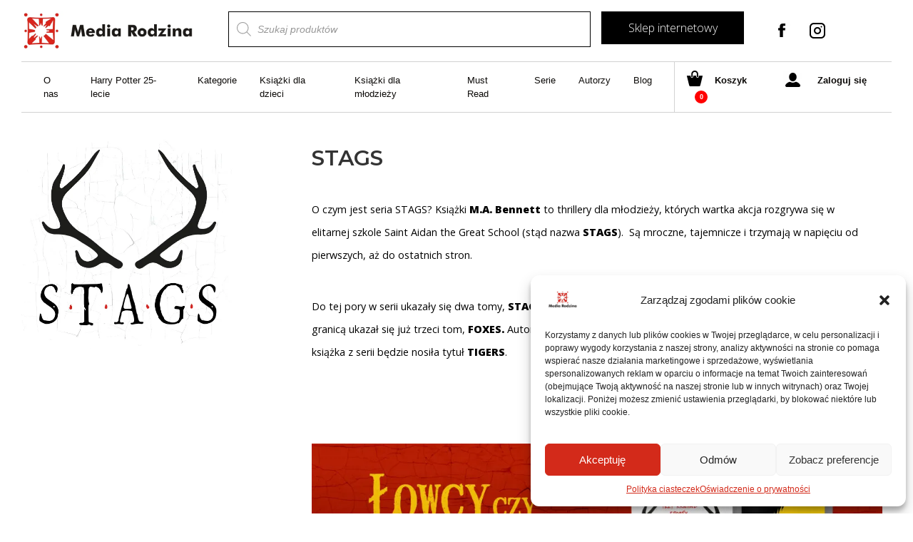

--- FILE ---
content_type: text/html; charset=UTF-8
request_url: https://www.mediarodzina.pl/seria/stags/
body_size: 27519
content:
<!doctype html>
<html lang="pl-PL">

<head>
    
    <script type="text/plain" data-service="google-analytics" data-category="statistics" async data-cmplz-src="https://www.googletagmanager.com/gtag/js?id=UA-185251771-1"></script>
    <script>
    window.dataLayer = window.dataLayer || [];
    function gtag(){dataLayer.push(arguments);}
    gtag('js', new Date());
    gtag('config', 'UA-185251771-1');
    </script>

    <title>Seria STAGS, M. A. Bennett | Media Rodzina</title>
        
    <meta charset="UTF-8">
    <meta name="viewport" content="width=device-width, initial-scale=1, maximum-scale=2.0">
    <link rel="icon" href="https://www.mediarodzina.pl/mrcore/uploads/2018/08/cropped-logo_mr_m06-32x32.jpg" sizes="32x32" />
    <link rel="icon" href="https://www.mediarodzina.pl/mrcore/uploads/2018/08/cropped-logo_mr_m06-192x192.jpg" sizes="192x192" />
    <link rel="apple-touch-icon-precomposed" href="https://www.mediarodzina.pl/mrcore/uploads/2018/08/cropped-logo_mr_m06-180x180.jpg" />
    <meta name="msapplication-TileImage" content="https://www.mediarodzina.pl/mrcore/uploads/2018/08/cropped-logo_mr_m06-270x270.jpg" />
    <link rel="profile" href="http://gmpg.org/xfn/11">
    <link rel="pingback" href="https://www.mediarodzina.pl/xmlrpc.php">
    <meta name="facebook-domain-verification" content="67l4amrumyn2v6b36huql5lrmofew9" />

    <link rel="stylesheet" href="https://unpkg.com/swiper/swiper-bundle.min.css">
    <link href="https://cdnjs.cloudflare.com/ajax/libs/select2/4.0.6-rc.0/css/select2.min.css" rel="stylesheet" />

    <script src="https://unpkg.com/swiper/swiper-bundle.min.js"></script>
    
    
    <script type="text/plain" data-service="facebook" data-category="marketing">
        ! function(f, b, e, v, n, t, s) {
            if (f.fbq) return;
            n = f.fbq = function() {
                n.callMethod ?
                    n.callMethod.apply(n, arguments) : n.queue.push(arguments)
            };
            if (!f._fbq) f._fbq = n;
            n.push = n;
            n.loaded = !0;
            n.version = '2.0';
            n.queue = [];
            t = b.createElement(e);
            t.async = !0;
            t.src = v;
            s = b.getElementsByTagName(e)[0];
            s.parentNode.insertBefore(t, s)
        }(window, document, 'script',
            'https://connect.facebook.net/en_US/fbevents.js');
        fbq('init', '411974418983790');
        fbq('track', 'PageView');
    </script>
    <noscript><div class="cmplz-placeholder-parent"><img class="cmplz-placeholder-element cmplz-image" data-category="marketing" data-service="general" data-src-cmplz="https://www.facebook.com/tr?id=411974418983790&amp;ev=PageView&amp;noscript=1" height="1" width="1" style="display:none"  src="https://www.mediarodzina.pl/wp-content/plugins/complianz-gdpr/assets/images/placeholders/default-minimal.jpg"  /></div></noscript>
    

    

<script data-cfasync="false" data-pagespeed-no-defer>
	var gtm4wp_datalayer_name = "dataLayer";
	var dataLayer = dataLayer || [];
	const gtm4wp_use_sku_instead = false;
	const gtm4wp_id_prefix = '';
	const gtm4wp_remarketing = true;
	const gtm4wp_eec = true;
	const gtm4wp_classicec = false;
	const gtm4wp_currency = 'PLN';
	const gtm4wp_product_per_impression = 10;
	const gtm4wp_needs_shipping_address = false;
	const gtm4wp_business_vertical = 'retail';
	const gtm4wp_business_vertical_id = 'id';
</script>

	
	<title>Seria STAGS, M. A. Bennett | Media Rodzina</title>
	<meta name="description" content="Seria STAGS M.A. Bennett to pełne akcji thrillery dla młodzieży. Są mroczne, tajemnicze i trzymają w napięciu aż do ostatniej strony." />
	<meta name="robots" content="index, follow, max-snippet:-1, max-image-preview:large, max-video-preview:-1" />
	<link rel="canonical" href="https://www.mediarodzina.pl/seria/stags/" />
	<meta property="og:locale" content="pl_PL" />
	<meta property="og:type" content="article" />
	<meta property="og:title" content="Seria STAGS, M. A. Bennett | Media Rodzina" />
	<meta property="og:description" content="Seria STAGS M.A. Bennett to pełne akcji thrillery dla młodzieży. Są mroczne, tajemnicze i trzymają w napięciu aż do ostatniej strony." />
	<meta property="og:url" content="https://www.mediarodzina.pl/seria/stags/" />
	<meta property="og:site_name" content="Media-Rodzina" />
	<meta property="article:modified_time" content="2021-07-26T05:56:22+00:00" />
	<meta property="og:image" content="https://www.mediarodzina.pl/mrcore/uploads/2021/06/stags_miniatura.jpg" />
	<meta property="og:image:width" content="600" />
	<meta property="og:image:height" content="600" />
	<meta name="twitter:card" content="summary_large_image" />
	<script type="application/ld+json" class="yoast-schema-graph">{"@context":"https://schema.org","@graph":[{"@type":"WebSite","@id":"https://www.mediarodzina.pl/#website","url":"https://www.mediarodzina.pl/","name":"Media-Rodzina","description":"Kolejna witryna oparta na WordPressie","potentialAction":[{"@type":"SearchAction","target":"https://www.mediarodzina.pl/?s={search_term_string}","query-input":"required name=search_term_string"}],"inLanguage":"pl-PL"},{"@type":"ImageObject","@id":"https://www.mediarodzina.pl/seria/stags/#primaryimage","inLanguage":"pl-PL","url":"https://www.mediarodzina.pl/mrcore/uploads/2021/06/stags_miniatura.jpg","width":600,"height":600,"caption":"Seria STAGS"},{"@type":"WebPage","@id":"https://www.mediarodzina.pl/seria/stags/#webpage","url":"https://www.mediarodzina.pl/seria/stags/","name":"Seria STAGS, M. A. Bennett | Media Rodzina","isPartOf":{"@id":"https://www.mediarodzina.pl/#website"},"primaryImageOfPage":{"@id":"https://www.mediarodzina.pl/seria/stags/#primaryimage"},"datePublished":"2021-06-24T13:19:34+00:00","dateModified":"2021-07-26T05:56:22+00:00","description":"Seria STAGS M.A. Bennett to pe\u0142ne akcji thrillery dla m\u0142odzie\u017cy. S\u0105 mroczne, tajemnicze i trzymaj\u0105 w napi\u0119ciu a\u017c do ostatniej strony.","inLanguage":"pl-PL","potentialAction":[{"@type":"ReadAction","target":["https://www.mediarodzina.pl/seria/stags/"]}]}]}</script>
	


<link rel="alternate" type="application/rss+xml" title="Media-Rodzina &raquo; Kanał z wpisami" href="https://www.mediarodzina.pl/feed/" />
<link rel='stylesheet' id='wp-block-library-css'  href='https://www.mediarodzina.pl/mrlib/css/dist/block-library/style.min.css' type='text/css' media='all' />
<link rel='stylesheet' id='wp-block-library-theme-css'  href='https://www.mediarodzina.pl/mrlib/css/dist/block-library/theme.min.css' type='text/css' media='all' />
<link rel='stylesheet' id='wc-block-vendors-style-css'  href='https://www.mediarodzina.pl/mrcore/modules/39d10ee62c/packages/woocommerce-blocks/build/vendors-style.css' type='text/css' media='all' />
<link rel='stylesheet' id='wc-block-style-css'  href='https://www.mediarodzina.pl/mrcore/modules/39d10ee62c/packages/woocommerce-blocks/build/style.css' type='text/css' media='all' />
<link rel='stylesheet' id='crp-style-rounded-thumbs-css'  href='https://www.mediarodzina.pl/mrcore/modules/2a0e6a5d40/css/rounded-thumbs.min.css' type='text/css' media='all' />
<style id='crp-style-rounded-thumbs-inline-css' type='text/css'>

			.crp_related a {
			  width: 150px;
			  height: 150px;
			  text-decoration: none;
			}
			.crp_related img {
			  max-width: 150px;
			  margin: auto;
			}
			.crp_related .crp_title {
			  width: 100%;
			}
			
</style>
<link rel='stylesheet' id='mailerlite_forms.css-css'  href='https://www.mediarodzina.pl/mrcore/modules/781a1bd9fc/assets/css/mailerlite_forms.css' type='text/css' media='all' />
<style id='woocommerce-inline-inline-css' type='text/css'>
.woocommerce form .form-row .required { visibility: visible; }
</style>
<link rel='stylesheet' id='wp-rest-filter-css'  href='https://www.mediarodzina.pl/mrcore/modules/38c40489c3/public/css/wp-rest-filter-public.css' type='text/css' media='all' />
<link rel='stylesheet' id='cmplz-general-css'  href='https://www.mediarodzina.pl/mrcore/modules/e1d9dfe6e5/assets/css/cookieblocker.min.css' type='text/css' media='all' />
<link rel='stylesheet' id='wp-pagenavi-css'  href='https://www.mediarodzina.pl/mrcore/modules/edf2f19a42/pagenavi-css.css' type='text/css' media='all' />
<link rel='stylesheet' id='dgwt-wcas-style-css'  href='https://www.mediarodzina.pl/mrcore/modules/9f07220add/assets/css/style.min.css' type='text/css' media='all' />
<link rel='stylesheet' id='storefront-fonts-css'  href='https://fonts.googleapis.com/css?family=Source+Sans+Pro:400,300,300italic,400italic,600,700,900&#038;subset=latin%2Clatin-ext' type='text/css' media='all' />
<link rel='stylesheet' id='storefront-style-css'  href='https://www.mediarodzina.pl/mrcore/assets/d939406697/style.css' type='text/css' media='all' />
<style id='storefront-style-inline-css' type='text/css'>

			.main-navigation ul li a,
			.site-title a,
			ul.menu li a,
			.site-branding h1 a,
			.site-footer .storefront-handheld-footer-bar a:not(.button),
			button.menu-toggle,
			button.menu-toggle:hover,
			.handheld-navigation .dropdown-toggle {
				color: #333333;
			}

			button.menu-toggle,
			button.menu-toggle:hover {
				border-color: #333333;
			}

			.main-navigation ul li a:hover,
			.main-navigation ul li:hover > a,
			.site-title a:hover,
			.site-header ul.menu li.current-menu-item > a {
				color: #747474;
			}

			table th {
				background-color: #f8f8f8;
			}

			table tbody td {
				background-color: #fdfdfd;
			}

			table tbody tr:nth-child(2n) td,
			fieldset,
			fieldset legend {
				background-color: #fbfbfb;
			}

			.site-header,
			.secondary-navigation ul ul,
			.main-navigation ul.menu > li.menu-item-has-children:after,
			.secondary-navigation ul.menu ul,
			.storefront-handheld-footer-bar,
			.storefront-handheld-footer-bar ul li > a,
			.storefront-handheld-footer-bar ul li.search .site-search,
			button.menu-toggle,
			button.menu-toggle:hover {
				background-color: #ffffff;
			}

			p.site-description,
			.site-header,
			.storefront-handheld-footer-bar {
				color: #404040;
			}

			button.menu-toggle:after,
			button.menu-toggle:before,
			button.menu-toggle span:before {
				background-color: #333333;
			}

			h1, h2, h3, h4, h5, h6 {
				color: #333333;
			}

			.widget h1 {
				border-bottom-color: #333333;
			}

			body,
			.secondary-navigation a {
				color: #6d6d6d;
			}

			.widget-area .widget a,
			.hentry .entry-header .posted-on a,
			.hentry .entry-header .post-author a,
			.hentry .entry-header .post-comments a,
			.hentry .entry-header .byline a {
				color: #727272;
			}

			a  {
				color: #96588a;
			}

			a:focus,
			.button:focus,
			.button.alt:focus,
			button:focus,
			input[type="button"]:focus,
			input[type="reset"]:focus,
			input[type="submit"]:focus {
				outline-color: #96588a;
			}

			button, input[type="button"], input[type="reset"], input[type="submit"], .button, .widget a.button {
				background-color: #eeeeee;
				border-color: #eeeeee;
				color: #333333;
			}

			button:hover, input[type="button"]:hover, input[type="reset"]:hover, input[type="submit"]:hover, .button:hover, .widget a.button:hover {
				background-color: #d5d5d5;
				border-color: #d5d5d5;
				color: #333333;
			}

			button.alt, input[type="button"].alt, input[type="reset"].alt, input[type="submit"].alt, .button.alt, .widget-area .widget a.button.alt {
				background-color: #333333;
				border-color: #333333;
				color: #ffffff;
			}

			button.alt:hover, input[type="button"].alt:hover, input[type="reset"].alt:hover, input[type="submit"].alt:hover, .button.alt:hover, .widget-area .widget a.button.alt:hover {
				background-color: #1a1a1a;
				border-color: #1a1a1a;
				color: #ffffff;
			}

			.pagination .page-numbers li .page-numbers.current {
				background-color: #e6e6e6;
				color: #636363;
			}

			#comments .comment-list .comment-content .comment-text {
				background-color: #f8f8f8;
			}

			.site-footer {
				background-color: #f0f0f0;
				color: #6d6d6d;
			}

			.site-footer a:not(.button) {
				color: #333333;
			}

			.site-footer h1, .site-footer h2, .site-footer h3, .site-footer h4, .site-footer h5, .site-footer h6 {
				color: #333333;
			}

			.page-template-template-homepage.has-post-thumbnail .type-page.has-post-thumbnail .entry-title {
				color: #000000;
			}

			.page-template-template-homepage.has-post-thumbnail .type-page.has-post-thumbnail .entry-content {
				color: #000000;
			}

			@media screen and ( min-width: 768px ) {
				.secondary-navigation ul.menu a:hover {
					color: #595959;
				}

				.secondary-navigation ul.menu a {
					color: #404040;
				}

				.main-navigation ul.menu ul.sub-menu,
				.main-navigation ul.nav-menu ul.children {
					background-color: #f0f0f0;
				}

				.site-header {
					border-bottom-color: #f0f0f0;
				}
			}
</style>
<link rel='stylesheet' id='storefront-gutenberg-blocks-css'  href='https://www.mediarodzina.pl/mrcore/assets/d939406697/assets/css/base/gutenberg-blocks.css' type='text/css' media='all' />
<style id='storefront-gutenberg-blocks-inline-css' type='text/css'>

				.wp-block-button .wp-block-button__link {
					border-color: #eeeeee;
				}

				.wp-block-button:not(.has-text-color) .wp-block-button__link {
					color: #333333;
				}

				.wp-block-button:not(.has-text-color) .wp-block-button__link:hover,
				.wp-block-button:not(.has-text-color) .wp-block-button__link:focus,
				.wp-block-button:not(.has-text-color) .wp-block-button__link:active {
					color: #333333;
				}

				.wp-block-button:not(.has-background) .wp-block-button__link {
					background-color: #eeeeee;
				}

				.wp-block-button:not(.has-background) .wp-block-button__link:hover,
				.wp-block-button:not(.has-background) .wp-block-button__link:focus,
				.wp-block-button:not(.has-background) .wp-block-button__link:active {
					border-color: #d5d5d5;
					background-color: #d5d5d5;
				}

				.wp-block-quote footer,
				.wp-block-quote cite {
					color: #6d6d6d;
				}

				.wp-block-image figcaption {
					color: #6d6d6d;
				}

				.wp-block-separator.is-style-dots::before {
					color: #333333;
				}

				.wp-block-file .wp-block-file__button {
					color: #333333;
					background-color: #eeeeee;
					border-color: #eeeeee;
				}

				.wp-block-file .wp-block-file__button:hover, .wp-block-file .wp-block-file__button:focus, .wp-block-file .wp-block-file__button:active {
					color: #333333;
					background-color: #d5d5d5;
					background-color: #d5d5d5;
				}

				.wp-block-code,
				.wp-block-preformatted pre {
					color: #6d6d6d;
				}

				.wp-block-table:not( .is-style-stripes ) tbody tr:nth-child(2n) td {
					background-color: #fdfdfd;
				}
			
</style>
<link rel='stylesheet' id='storefront-icons-css'  href='https://www.mediarodzina.pl/mrcore/assets/d939406697/assets/css/base/icons.css' type='text/css' media='all' />
<link rel='stylesheet' id='storefront-jetpack-style-css'  href='https://www.mediarodzina.pl/mrcore/assets/d939406697/assets/css/jetpack/jetpack.css' type='text/css' media='all' />
<link rel='stylesheet' id='wpdreams-asl-basic-css'  href='https://www.mediarodzina.pl/mrcore/modules/407961082a/css/style.basic.css' type='text/css' media='all' />
<link rel='stylesheet' id='wpdreams-ajaxsearchlite-css'  href='https://www.mediarodzina.pl/mrcore/modules/407961082a/css/style-underline.css' type='text/css' media='all' />
<link rel='stylesheet' id='fancybox-css'  href='https://www.mediarodzina.pl/mrcore/modules/f49e5d210d/css/jquery.fancybox.min.css' type='text/css' media='screen' />
<link rel='stylesheet' id='storefront-woocommerce-style-css'  href='https://www.mediarodzina.pl/mrcore/assets/d939406697/assets/css/woocommerce/woocommerce.css' type='text/css' media='all' />
<style id='storefront-woocommerce-style-inline-css' type='text/css'>

			a.cart-contents,
			.site-header-cart .widget_shopping_cart a {
				color: #333333;
			}

			a.cart-contents:hover,
			.site-header-cart .widget_shopping_cart a:hover,
			.site-header-cart:hover > li > a {
				color: #747474;
			}

			table.cart td.product-remove,
			table.cart td.actions {
				border-top-color: #ffffff;
			}

			.storefront-handheld-footer-bar ul li.cart .count {
				background-color: #333333;
				color: #ffffff;
				border-color: #ffffff;
			}

			.woocommerce-tabs ul.tabs li.active a,
			ul.products li.product .price,
			.onsale,
			.widget_search form:before,
			.widget_product_search form:before {
				color: #6d6d6d;
			}

			.woocommerce-breadcrumb a,
			a.woocommerce-review-link,
			.product_meta a {
				color: #727272;
			}

			.onsale {
				border-color: #6d6d6d;
			}

			.star-rating span:before,
			.quantity .plus, .quantity .minus,
			p.stars a:hover:after,
			p.stars a:after,
			.star-rating span:before,
			#payment .payment_methods li input[type=radio]:first-child:checked+label:before {
				color: #96588a;
			}

			.widget_price_filter .ui-slider .ui-slider-range,
			.widget_price_filter .ui-slider .ui-slider-handle {
				background-color: #96588a;
			}

			.order_details {
				background-color: #f8f8f8;
			}

			.order_details > li {
				border-bottom: 1px dotted #e3e3e3;
			}

			.order_details:before,
			.order_details:after {
				background: -webkit-linear-gradient(transparent 0,transparent 0),-webkit-linear-gradient(135deg,#f8f8f8 33.33%,transparent 33.33%),-webkit-linear-gradient(45deg,#f8f8f8 33.33%,transparent 33.33%)
			}

			#order_review {
				background-color: #ffffff;
			}

			#payment .payment_methods > li .payment_box,
			#payment .place-order {
				background-color: #fafafa;
			}

			#payment .payment_methods > li:not(.woocommerce-notice) {
				background-color: #f5f5f5;
			}

			#payment .payment_methods > li:not(.woocommerce-notice):hover {
				background-color: #f0f0f0;
			}

			.woocommerce-pagination .page-numbers li .page-numbers.current {
				background-color: #e6e6e6;
				color: #636363;
			}

			.onsale,
			.woocommerce-pagination .page-numbers li .page-numbers:not(.current) {
				color: #6d6d6d;
			}

			p.stars a:before,
			p.stars a:hover~a:before,
			p.stars.selected a.active~a:before {
				color: #6d6d6d;
			}

			p.stars.selected a.active:before,
			p.stars:hover a:before,
			p.stars.selected a:not(.active):before,
			p.stars.selected a.active:before {
				color: #96588a;
			}

			.single-product div.product .woocommerce-product-gallery .woocommerce-product-gallery__trigger {
				background-color: #eeeeee;
				color: #333333;
			}

			.single-product div.product .woocommerce-product-gallery .woocommerce-product-gallery__trigger:hover {
				background-color: #d5d5d5;
				border-color: #d5d5d5;
				color: #333333;
			}

			.button.added_to_cart:focus,
			.button.wc-forward:focus {
				outline-color: #96588a;
			}

			.added_to_cart, .site-header-cart .widget_shopping_cart a.button {
				background-color: #eeeeee;
				border-color: #eeeeee;
				color: #333333;
			}

			.added_to_cart:hover, .site-header-cart .widget_shopping_cart a.button:hover {
				background-color: #d5d5d5;
				border-color: #d5d5d5;
				color: #333333;
			}

			.added_to_cart.alt, .added_to_cart, .widget a.button.checkout {
				background-color: #333333;
				border-color: #333333;
				color: #ffffff;
			}

			.added_to_cart.alt:hover, .added_to_cart:hover, .widget a.button.checkout:hover {
				background-color: #1a1a1a;
				border-color: #1a1a1a;
				color: #ffffff;
			}

			.button.loading {
				color: #eeeeee;
			}

			.button.loading:hover {
				background-color: #eeeeee;
			}

			.button.loading:after {
				color: #333333;
			}

			@media screen and ( min-width: 768px ) {
				.site-header-cart .widget_shopping_cart,
				.site-header .product_list_widget li .quantity {
					color: #404040;
				}

				.site-header-cart .widget_shopping_cart .buttons,
				.site-header-cart .widget_shopping_cart .total {
					background-color: #f5f5f5;
				}

				.site-header-cart .widget_shopping_cart {
					background-color: #f0f0f0;
				}
			}
				.storefront-product-pagination a {
					color: #6d6d6d;
					background-color: #ffffff;
				}
				.storefront-sticky-add-to-cart {
					color: #6d6d6d;
					background-color: #ffffff;
				}

				.storefront-sticky-add-to-cart a:not(.button) {
					color: #333333;
				}
</style>
<script type='text/javascript' src='https://www.mediarodzina.pl/mrlib/js/jquery/jquery.js' id='jquery-core-js'></script>
<script type='text/javascript' src='https://www.mediarodzina.pl/mrcore/modules/38c40489c3/public/js/wp-rest-filter-public.js' id='wp-rest-filter-js'></script>
<script type='text/javascript' src='https://www.mediarodzina.pl/mrcore/modules/e23d266be8/js/gtm4wp-woocommerce-enhanced.js' id='gtm4wp-woocommerce-enhanced-js'></script>
<script type='text/javascript' id='woo-conditional-payments-js-js-extra'>
/* <![CDATA[ */
var conditional_payments_settings = {"name_address_fields":[]};
/* ]]> */
</script>
<script type='text/javascript' src='https://www.mediarodzina.pl/mrcore/modules/d978b26bde/includes/frontend/../../frontend/js/woo-conditional-payments.js' id='woo-conditional-payments-js-js'></script>
<script type='text/javascript' src='https://www.mediarodzina.pl/mrcore/modules/d7ec9ebe7c/includes/frontend/../../frontend/js/woo-conditional-shipping.js' id='woo-conditional-shipping-js-js'></script>
<link rel="https://api.w.org/" href="https://www.mediarodzina.pl/wp-json/" /><link rel="alternate" type="application/json+oembed" href="https://www.mediarodzina.pl/wp-json/oembed/1.0/embed?url=https%3A%2F%2Fwww.mediarodzina.pl%2Fseria%2Fstags%2F" />
<link rel="alternate" type="text/xml+oembed" href="https://www.mediarodzina.pl/wp-json/oembed/1.0/embed?url=https%3A%2F%2Fwww.mediarodzina.pl%2Fseria%2Fstags%2F&#038;format=xml" />
<style type='text/css'> .ae_data .elementor-editor-element-setting {
                        display:none !important;
                }
                </style>        
        <script>
            (function(w,d,e,u,f,l,n){w[f]=w[f]||function(){(w[f].q=w[f].q||[])
                .push(arguments);},l=d.createElement(e),l.async=1,l.src=u,
                n=d.getElementsByTagName(e)[0],n.parentNode.insertBefore(l,n);})
            (window,document,'script','https://assets.mailerlite.com/js/universal.js','ml');
            ml('account', '1279415');
            ml('enablePopups', false);
        </script>
        
        

<script type="text/javascript">
(function(url){
	if(/(?:Chrome\/26\.0\.1410\.63 Safari\/537\.31|WordfenceTestMonBot)/.test(navigator.userAgent)){ return; }
	var addEvent = function(evt, handler) {
		if (window.addEventListener) {
			document.addEventListener(evt, handler, false);
		} else if (window.attachEvent) {
			document.attachEvent('on' + evt, handler);
		}
	};
	var removeEvent = function(evt, handler) {
		if (window.removeEventListener) {
			document.removeEventListener(evt, handler, false);
		} else if (window.detachEvent) {
			document.detachEvent('on' + evt, handler);
		}
	};
	var evts = 'contextmenu dblclick drag dragend dragenter dragleave dragover dragstart drop keydown keypress keyup mousedown mousemove mouseout mouseover mouseup mousewheel scroll'.split(' ');
	var logHuman = function() {
		if (window.wfLogHumanRan) { return; }
		window.wfLogHumanRan = true;
		var wfscr = document.createElement('script');
		wfscr.type = 'text/javascript';
		wfscr.async = true;
		wfscr.src = url + '&r=' + Math.random();
		(document.getElementsByTagName('head')[0]||document.getElementsByTagName('body')[0]).appendChild(wfscr);
		for (var i = 0; i < evts.length; i++) {
			removeEvent(evts[i], logHuman);
		}
	};
	for (var i = 0; i < evts.length; i++) {
		addEvent(evts[i], logHuman);
	}
})('//www.mediarodzina.pl/?wordfence_lh=1&hid=D8DF7365D272909D5CB68BB76A1C036E');
</script><style>.cmplz-hidden{display:none!important;}</style>


<script data-cfasync="false" data-pagespeed-no-defer type="text/javascript">
	var dataLayer_content = {"pagePostType":"series","pagePostType2":"single-series","pagePostAuthor":"Paulina Kukuła","customerTotalOrders":0,"customerTotalOrderValue":"0.00","customerFirstName":"","customerLastName":"","customerBillingFirstName":"","customerBillingLastName":"","customerBillingCompany":"","customerBillingAddress1":"","customerBillingAddress2":"","customerBillingCity":"","customerBillingPostcode":"","customerBillingCountry":"","customerBillingEmail":"","customerBillingEmailHash":"e3b0c44298fc1c149afbf4c8996fb92427ae41e4649b934ca495991b7852b855","customerBillingPhone":"","customerShippingFirstName":"","customerShippingLastName":"","customerShippingCompany":"","customerShippingAddress1":"","customerShippingAddress2":"","customerShippingCity":"","customerShippingPostcode":"","customerShippingCountry":"","cartContent":{"totals":{"applied_coupons":[],"discount_total":0,"subtotal":0,"total":0},"items":[]},"ecomm_pagetype":"other"};
	dataLayer.push( dataLayer_content );
</script>
<script data-cfasync="false">
(function(w,d,s,l,i){w[l]=w[l]||[];w[l].push({'gtm.start':
new Date().getTime(),event:'gtm.js'});var f=d.getElementsByTagName(s)[0],
j=d.createElement(s),dl=l!='dataLayer'?'&l='+l:'';j.async=true;j.src=
'//www.googletagmanager.com/gtm.'+'js?id='+i+dl;f.parentNode.insertBefore(j,f);
})(window,document,'script','dataLayer','GTM-W54ZGPG');
</script>

		<style>
			.dgwt-wcas-ico-magnifier,.dgwt-wcas-ico-magnifier-handler{max-width:20px}.dgwt-wcas-search-wrapp{max-width:600px}		</style>
			<noscript><style>.woocommerce-product-gallery{ opacity: 1 !important; }</style></noscript>
	                <link href='//fonts.googleapis.com/css?family=Open+Sans' rel='stylesheet' type='text/css'>
                

<script data-service="facebook" data-category="marketing" type="text/plain">
!function(f,b,e,v,n,t,s){if(f.fbq)return;n=f.fbq=function(){n.callMethod?
n.callMethod.apply(n,arguments):n.queue.push(arguments)};if(!f._fbq)f._fbq=n;
n.push=n;n.loaded=!0;n.version='2.0';n.queue=[];t=b.createElement(e);t.async=!0;
t.src=v;s=b.getElementsByTagName(e)[0];s.parentNode.insertBefore(t,s)}(window,
document,'script','https://connect.facebook.net/en_US/fbevents.js');
</script>

<script data-service="facebook" data-category="marketing" type="text/plain">
  fbq('init', '161216545737566', {}, {
    "agent": "wordpress-5.5.17-2.2.0"
});
</script><script data-service="facebook" data-category="marketing" type="text/plain">
  fbq('track', 'PageView', []);
</script>

<noscript>
<div class="cmplz-placeholder-parent"><img class="cmplz-placeholder-element cmplz-image" data-category="marketing" data-service="general" data-src-cmplz="https://www.facebook.com/tr?id=161216545737566&amp;ev=PageView&amp;noscript=1" height="1" width="1" style="display:none" alt="fbpx"
 src="https://www.mediarodzina.pl/wp-content/plugins/complianz-gdpr/assets/images/placeholders/default-minimal.jpg"  /></div>
</noscript>

		
		<script id='nitro-telemetry'>(()=>{window.NitroPack=window.NitroPack||{coreVersion:"na",isCounted:!1};let e=document.createElement("script");if(e.src="https://nitroscripts.com/RBIhfqxjlWjltQeXxEHeWkopHDVdEXlW",e.async=!0,e.id="nitro-script",document.head.appendChild(e),!window.NitroPack.isCounted){window.NitroPack.isCounted=!0;let t=()=>{navigator.sendBeacon("https://to.getnitropack.com/p",JSON.stringify({siteId:"RBIhfqxjlWjltQeXxEHeWkopHDVdEXlW",url:window.location.href,isOptimized:!!window.IS_NITROPACK,coreVersion:"na",missReason:window.NPTelemetryMetadata?.missReason||"",pageType:window.NPTelemetryMetadata?.pageType||"",isEligibleForOptimization:!!window.NPTelemetryMetadata?.isEligibleForOptimization}))};(()=>{let e=()=>new Promise(e=>{"complete"===document.readyState?e():window.addEventListener("load",e)}),i=()=>new Promise(e=>{document.prerendering?document.addEventListener("prerenderingchange",e,{once:!0}):e()}),a=async()=>{await i(),await e(),t()};a()})(),window.addEventListener("pageshow",e=>{if(e.persisted){let i=document.prerendering||self.performance?.getEntriesByType?.("navigation")[0]?.activationStart>0;"visible"!==document.visibilityState||i||t()}})}})();</script>                <style type="text/css">
                    
                </style>
                            <script type="text/javascript">
                if ( typeof _ASL !== "undefined" && _ASL !== null && typeof _ASL.initialize !== "undefined" )
                    _ASL.initialize();
            </script>
            <link rel="icon" href="https://www.mediarodzina.pl/mrcore/uploads/2020/03/cropped-sygnet_mr-1-32x32.png" sizes="32x32" />
<link rel="icon" href="https://www.mediarodzina.pl/mrcore/uploads/2020/03/cropped-sygnet_mr-1-192x192.png" sizes="192x192" />
<link rel="apple-touch-icon" href="https://www.mediarodzina.pl/mrcore/uploads/2020/03/cropped-sygnet_mr-1-180x180.png" />
<meta name="msapplication-TileImage" content="https://www.mediarodzina.pl/mrcore/uploads/2020/03/cropped-sygnet_mr-1-270x270.png" />
		<style type="text/css" id="custom-css">
			/* .swiper-button-next:after, .swiper-rtl .swiper-button-prev:after {
    content: " " !important;
}
.swiper-button-prev:after, .swiper-rtl .swiper-button-next:after {
    content: " " !important;
} */
.newsletter button[type="submit"] {
	box-shadow:none !important;
}
#ajaxsearchliteres1 .results {width:100%;}
.results {width:100%;}

.home-text h2 {
	       font-family: "Montserrat", sans-serif;
    font-size: 1.1rem;
    color: #000;
    display: block;
    font-weight: 600;
    margin-bottom: 0.5rem;
}
.home-text h3, .home-text h2 {
	font-family: "Montserrat", sans-serif;
    font-size: 1.0rem;
    display: block;
    font-weight: 600;
    margin-bottom: 0.5rem
}
a.more-link-home {
    font-size: 0.7rem;
    text-align: right;
    float: right;
    margin-top: 10px;
    text-decoration: underline;
    font-family: "Roboto Slab", serif;
    color: black;
    font-weight: 300;
}
.single-product .videoWrapper {
	position: inherit;
    padding-bottom: inherit;
    height: auto;
    width: initial;
    max-width: initial;
    margin: initial;
	
}
.single-product .videoWrapper iframe {
    position: unset;
    top: unset;
    left: unset;
    width: 560px;
    height: 315px;
    max-width: 560px;
    max-height: 315px;
}
.product__details__description iframe {
    margin: unset;
    display: block;
}
@media only screen and (max-width: 768px) {
.newsPage img {
    max-width: 100%;
    width: 100% !important;
    height: auto !important;
    margin: 0 auto !important;
    text-align: center;
    display: block;
    margin-bottom: 20px !important;
	clear:both;
}
}
.product__gallery {overflow:hidden;}

@media screen and (min-width: 1024px) {
.productsSection {

    height: 430px;
}}

div#letter-\ {
    display: none !important;
}

.row.authors__alphabet .btn:first-of-type, .row.authors__alphabet .btn:nth-of-type(2) {
    display: none;
}
.row.authors__alphabet .btn {
	padding: 0.375rem 0.45rem !important;
}
.categories__list__section:nth-of-type(2) a[title="Must Read"] {
    display: none;
}
figure.gallery-item img {
    /* margin: 5px; */
    /* width: 100%; */
    height: auto;
    padding: 5px;
    max-height: 200px;
    max-width: 100%;
    align-items: center;
    width: auto;
    text-align: center;
    margin: 0 auto;
    display: block;
}
.gallery-icon.portrait a {
    height: 200px;
    display: block;
}
.gallery-icon.portrait {
    height: 200px;
    max-height: 210px;
    min-height: 200px;
    display: block;
}
.gallery-icon.landscape {
    max-height: 250px;
    min-height: 50px;
    display: block;
    height: auto;
}
.gallery-item .gallery-caption {
    padding: 12px;
    max-width: 100%;
    font-size: 84%;
    line-height: 1.3rem;
    text-align: center;
}

.gallery {
    display: flex;
    flex-wrap: wrap;
    justify-content: center;
}

.woocommerce-account span.woocommerce-input-wrapper .checkbox {
    line-height: 36px;
    height: 25px;
    margin-right: 20px;
}

.woocommerce-account .woocommerce form .f-account-field--checkbox .input-checkbox {
	float:left;
	margin-right:20px;
}

.iworks-omnibus {display:none;}
.iworks-omnibus, .iworks-omnibus .woocommerce-Price-amount bdi, .iworks-omnibus .woocommerce-Price-amount {
    font-size: 0.6rem !important;
    font-family: "Open Sans", sans-serif !important;
    font-weight: 300;
    color: #ababab;
}
.single-product del span.amount::after {
   content: "cena katalogowa";
    text-decoration: none !important;
    font-size: 10px;
    text-align: center;
    width: 100%;
    max-width: 80px;
    margin: 0;
    padding: 0;
    display: inline-block;
    position: absolute;
    top: 30px;
    left: 21px;
    font-family: "Roboto Slab", serif;
}

.single-product ins span.amount::after {
    content: "cena w sklepie";
    display: block;
    text-decoration: none !important;
    font-size: 10px;
    text-align: center;
    width: 100%;
    max-width: 76px;
    margin: 0;
    padding: 0;
    display: inline-block;
    position: absolute;
    top: 30px;
    left: 117px;
    color: #d9251c;
    font-family: "Roboto Slab", serif;
}
.productsSection .book__prices{
	margin-bottom: 20px;
}
.productsSection ins span.amount::after {
	left:32px;
	top:20px;
	
}
.productsSection del span.amount::after {
    left: 108px;
    display: block !important;
    top: 20px;
    min-width: 100px;
}
	
}
.productsSection del bdi {
    margin-left: 12px;
}

.productsSection .woocommerce-Price-amount bdi {
    width: 78px !important;
    display: block;
    text-align: center;
	  padding-left: 40px !important;
}
.row.product__details__shop del {
    text-decoration: none !important;
}
.iworks-omnibus {display:block !important;
margin-top: 15px;
    margin-bottom: 0px;
}
span.woocommerce-Price-amount.amount {
    margin: 0 !important;
    padding: 0 !important;
}
.product__details__shop ins {
    text-decoration: none;
    margin-left: 10px;
}

p#woo_ml_subscribe_field input, p#woo_ml_subscribe_field select {
    height: 14px !important;
}
.swiper-button-next {
    right: -4px;
}
.swiper-button-prev {
    left: -4px;
}
.swiper-button-next:after, .swiper-button-prev:after { 
	font-size: 32px !important;}

button:disabled, button[disabled] {
    cursor: none !important;
    opacity: 0.5;
}
.select2-results__option[data-select2-id$="-UM"],
.select2-results__option[data-select2-id$="-VI"], 
.select2-results__option[data-select2-id$="-US"]
 {
    display: none;
}		</style>
		
    <meta name="google-site-verification" content="Ds9D-OFRP4LP-0LUBsb3ONJgfb9qtB70r8ORUAx-jyY" />
       

    
</head>

<body data-cmplz=2 class="series-template-default single single-series postid-25093 wp-embed-responsive theme-mr woocommerce-no-js group-blog storefront-full-width-content storefront-align-wide right-sidebar woocommerce-active elementor-default elementor-kit-16813">
    
            <div>
            <div class="container main-container">
                <div class="container animated">
                    <header class="header py-3">
                        <div class="row">
                            <div class="col-9 col-md-3 header__logo"><a id="logo" class="text-muted" href="https://www.mediarodzina.pl/"></a></div>
                            <div class="col-md-5 header--search">
                                <div  class="dgwt-wcas-search-wrapp dgwt-wcas-no-submit woocommerce dgwt-wcas-style-solaris js-dgwt-wcas-layout-classic dgwt-wcas-layout-classic js-dgwt-wcas-mobile-overlay-enabled">
		<form class="dgwt-wcas-search-form" role="search" action="https://www.mediarodzina.pl/" method="get">
		<div class="dgwt-wcas-sf-wrapp">
							<svg
					class="dgwt-wcas-ico-magnifier" xmlns="http://www.w3.org/2000/svg"
					xmlns:xlink="http://www.w3.org/1999/xlink" x="0px" y="0px"
					viewBox="0 0 51.539 51.361" xml:space="preserve">
					<path 						d="M51.539,49.356L37.247,35.065c3.273-3.74,5.272-8.623,5.272-13.983c0-11.742-9.518-21.26-21.26-21.26 S0,9.339,0,21.082s9.518,21.26,21.26,21.26c5.361,0,10.244-1.999,13.983-5.272l14.292,14.292L51.539,49.356z M2.835,21.082 c0-10.176,8.249-18.425,18.425-18.425s18.425,8.249,18.425,18.425S31.436,39.507,21.26,39.507S2.835,31.258,2.835,21.082z"/>
				</svg>
							<label class="screen-reader-text"
				for="dgwt-wcas-search-input-1">
				Wyszukiwarka produktów			</label>

			<input
				id="dgwt-wcas-search-input-1"
				type="search"
				class="dgwt-wcas-search-input"
				name="s"
				value=""
				placeholder="Szukaj produktów"
				autocomplete="off"
							/>
			<div class="dgwt-wcas-preloader"></div>

			<div class="dgwt-wcas-voice-search"></div>

			
			<input type="hidden" name="post_type" value="product"/>
			<input type="hidden" name="dgwt_wcas" value="1"/>

			
					</div>
	</form>
</div>
                            </div>
                            <div class="col-md-4 header--functional">
                                <a href="https://www.mediarodzina.pl/katalog/" class="btn--black">Sklep internetowy</a>
                                <ul class="list-inline">
                                    <li class="list-inline-item"><a target="__blank" id="facebook-ico" href="https://www.facebook.com/mediarodzina/"></a></li>
                                    <li class="list-inline-item"><a target="__blank" id="instagram-ico" href="https://www.instagram.com/mediarodzina.wydawnictwo/"></a></li>
                                </ul>
                            </div>
                        </div>
                    </header>

                    <div class=""><span class="menu--toggle menu--toggle-closed"></span>
                        <div class="row menu false false">
                            <div class="menu--content">
                                <div class="col-12 col-md-9 inline">
                                    <div class="nav-scroller">
                                        <nav id="menu-main-menu-nowe" class="nav d-flex justify-content-between"><li id="menu-item-36196" class="menu-item menu-item-type-post_type menu-item-object-page menu-item-36196"><a href="https://www.mediarodzina.pl/30-lat-media-rodzina/">O nas</a></li>
<li id="menu-item-49158" class="menu-item menu-item-type-post_type menu-item-object-page menu-item-49158"><a href="https://www.mediarodzina.pl/harry-potter-25-lecie/">Harry Potter 25-lecie</a></li>
<li id="menu-item-23539" class="menu-item menu-item-type-post_type menu-item-object-page menu-item-23539"><a href="https://www.mediarodzina.pl/katalog/">Kategorie</a></li>
<li id="menu-item-31355" class="menu-item menu-item-type-taxonomy menu-item-object-product_cat menu-item-31355"><a href="https://www.mediarodzina.pl/kategoria-produktu/dla-dzieci/">Książki dla dzieci</a></li>
<li id="menu-item-31356" class="menu-item menu-item-type-taxonomy menu-item-object-product_cat menu-item-31356"><a href="https://www.mediarodzina.pl/kategoria-produktu/dla-mlodziezy/">Książki dla młodzieży</a></li>
<li id="menu-item-33062" class="menu-item menu-item-type-custom menu-item-object-custom menu-item-33062"><a href="/wydawcy/must-read/">Must Read</a></li>
<li id="menu-item-23546" class="menu-item menu-item-type-post_type menu-item-object-page menu-item-23546"><a href="https://www.mediarodzina.pl/serie/">Serie</a></li>
<li id="menu-item-23547" class="menu-item menu-item-type-post_type menu-item-object-page menu-item-23547"><a href="https://www.mediarodzina.pl/autorzy/">Autorzy</a></li>
<li id="menu-item-23545" class="menu-item menu-item-type-post_type menu-item-object-page menu-item-23545"><a href="https://www.mediarodzina.pl/blog/">Blog</a></li>
</nav>                                    </div>
                                </div>
                                <div class="col-12 col-md-3 inline menu--functions">
                                    <div class="nav-scroller">
                                        <nav class="nav d-flex justify-content-between"><button id="cart"><a href="https://www.mediarodzina.pl/koszyk/" title="" style="padding:0 0 0 25px;">Koszyk<span class="cart__items">0</span></a></button>                                                <a id="profile" href="https://www.mediarodzina.pl/moje-konto/">Zaloguj się</a>
                                            </nav>
                                    </div>
                                </div>
                            </div>
                        </div>
                    </div>
                

<main>
	<div class="seriesPage row">
		<div class="col-12 col-md-4 series-thumbnail"><img width="600" height="600" src="https://www.mediarodzina.pl/mrcore/uploads/2021/06/stags_miniatura.jpg" class="attachment-full size-full wp-post-image" alt="Seria STAGS" loading="lazy" srcset="https://www.mediarodzina.pl/mrcore/uploads/2021/06/stags_miniatura.jpg 600w,  https://www.mediarodzina.pl/mrcore/uploads/2021/06/stags_miniatura-300x300.jpg 300w,  https://www.mediarodzina.pl/mrcore/uploads/2021/06/stags_miniatura-150x150.jpg 150w,  https://www.mediarodzina.pl/mrcore/uploads/2021/06/stags_miniatura-128x128.jpg 128w,  https://www.mediarodzina.pl/mrcore/uploads/2021/06/stags_miniatura-155x155.jpg 155w,  https://www.mediarodzina.pl/mrcore/uploads/2021/06/stags_miniatura-276x276.jpg 276w,  https://www.mediarodzina.pl/mrcore/uploads/2021/06/stags_miniatura-324x324.jpg 324w,  https://www.mediarodzina.pl/mrcore/uploads/2021/06/stags_miniatura-416x416.jpg 416w,  https://www.mediarodzina.pl/mrcore/uploads/2021/06/stags_miniatura-100x100.jpg 100w,  https://www.mediarodzina.pl/mrcore/uploads/2021/06/stags_miniatura-64x64.jpg 64w" sizes="(max-width: 600px) 100vw, 600px" /></div>
		<div class="col-12 col-md-8">
			<h1 class="seriesPage__title">STAGS</h1>
								<div class="seriesPage__content"><p>O czym jest seria STAGS? Książki <a href="https://www.mediarodzina.pl/autor/m-a-bennett/" target="_blank" rel="noopener noreferrer"><strong>M.A. Bennett</strong></a> to thrillery dla młodzieży, których wartka akcja rozgrywa się w elitarnej szkole Saint Aidan the Great School (stąd nazwa <strong>STAGS</strong>).  Są mroczne, tajemnicze i trzymają w napięciu od pierwszych, aż do ostatnich stron.</p>
<p>Do tej pory w serii ukazały się dwa tomy, <a href="https://www.mediarodzina.pl/produkt/stags/" target="_blank" rel="noopener noreferrer"><strong>STAGS</strong></a> oraz <a href="https://www.mediarodzina.pl/produkt/dogs/" target="_blank" rel="noopener noreferrer"><strong>DOGS</strong></a>. Wiadomo jednak, że to nie koniec historii Greer. Za granicą ukazał się już trzeci tom, <strong>FOXES. </strong>Autorka ogłosiła niedawno w swoich mediach społecznościowych, że kolejna książka z serii będzie nosiła tytuł <strong>TIGERS</strong>.</p>
<p>&nbsp;</p>
<p><img loading="lazy" class="alignnone wp-image-26336" src="https://www.mediarodzina.pl/mrcore/uploads/2021/06/baner_www-1024x410.jpg" alt="Seria STAGS" width="800" height="320" srcset="https://www.mediarodzina.pl/mrcore/uploads/2021/06/baner_www-1024x410.jpg 1024w,  https://www.mediarodzina.pl/mrcore/uploads/2021/06/baner_www-300x120.jpg 300w,  https://www.mediarodzina.pl/mrcore/uploads/2021/06/baner_www-768x307.jpg 768w,  https://www.mediarodzina.pl/mrcore/uploads/2021/06/baner_www-1536x614.jpg 1536w,  https://www.mediarodzina.pl/mrcore/uploads/2021/06/baner_www-2048x819.jpg 2048w,  https://www.mediarodzina.pl/mrcore/uploads/2021/06/baner_www-128x51.jpg 128w,  https://www.mediarodzina.pl/mrcore/uploads/2021/06/baner_www-155x62.jpg 155w,  https://www.mediarodzina.pl/mrcore/uploads/2021/06/baner_www-276x110.jpg 276w,  https://www.mediarodzina.pl/mrcore/uploads/2021/06/baner_www-416x166.jpg 416w,  https://www.mediarodzina.pl/mrcore/uploads/2021/06/baner_www-64x26.jpg 64w" sizes="(max-width: 800px) 100vw, 800px" /></p>
<p>&nbsp;</p>
<h3><strong>O CZYM JEST SERIA STAGS?</strong></h3>
<p>&nbsp;</p>
<p>W pierwszym tomie nastoletnia Greer, która dostała się do ekskluzywnej szkoły tylko dzięki stypendium, obawia się, czy zdoła znaleźć wspólny język z zamożnymi kolegami. Gdy niespodziewanie dostaje zaproszenie od jednego z nich, nie podejrzewa, że wcale nie będzie to zwykłe spotkanie. Jaki sekret skrywają mury starej szkoły? I jak daleko jest w stanie posunąć się szkolna elita? Greer przekona się, że są zaproszenia, których lepiej nie przyjmować…</p>
<p>Akcja drugiego tomu rozpoczyna się bezpośrednio po zakończeniu fabuły <strong>STAGS</strong>. Greer wchodzi w posiadanie zaginionego od lat rękopisu. O co chodzi z „Wyspą psów” Bena Jonsona? Jedno jest pewne &#8211; DOGS dostarczy czytelnikowi mnóstwo emocji!</p>
<p>&nbsp;</p>
<h3><strong>M.A. BENNETT</strong></h3>
<p>&nbsp;</p>
<p>Autorka serii STAGS to półkrwi Wenecjanka, urodzona w Manchesterze, a wychowana w Yorkshire Dales. Obecnie pracuje jako ilustratorka, aktorka, a także recenzentka filmów. Stale pisze też nowe książki, które trafiają na listy bestsellerów. <a href="https://www.instagram.com/mabennettauthor/" target="_blank" rel="noopener noreferrer">Autorka</a> mieszka w północnym Londynie z mężem oraz dziećmi.</p>
<p>Nakładem wydawnictwa Media Rodzina ukazała się także inna książka M.A. Bennett &#8211; <a href="https://www.mediarodzina.pl/produkt/bezludna-wyspa/" target="_blank" rel="noopener noreferrer"><strong>Bezludna wyspa</strong></a>. Jest to zaskakująca powieść młodzieżowa, która jest nie tylko wspaniałą rozrywką, ale też refleksją na temat hierarchii społecznej, prawa natury oraz zakamarków ludzkiej duszy.</p>
</div>
						<div class="row seriesPage__related">
				<h3 class="header2">KSIĄŻKI W SERII</h3>

				
				
																				
							<div class="col-6 col-md-4 book" ><a href="https://www.mediarodzina.pl/produkt/dogs/">
									<div class="book__thumbnail"><img width="128" height="195" src="https://www.mediarodzina.pl/mrcore/uploads/2021/01/dogs_195.jpg" class="attachment-20983 size-20983 wp-post-image" alt="DOGS, M.A. Bennett" loading="lazy" thumbnail="" srcset="https://www.mediarodzina.pl/mrcore/uploads/2021/01/dogs_195.jpg 128w,  https://www.mediarodzina.pl/mrcore/uploads/2021/01/dogs_195-102x155.jpg 102w,  https://www.mediarodzina.pl/mrcore/uploads/2021/01/dogs_195-64x98.jpg 64w" sizes="(max-width: 128px) 100vw, 128px" /></div>


									
										<div class="row">
											<div class="col-12 book__prices">
												<del><span class="woocommerce-Price-amount amount"><bdi>39,00&nbsp;<span class="woocommerce-Price-currencySymbol">&#122;&#322;</span></bdi></span></del> <ins><span class="woocommerce-Price-amount amount"><bdi>35,10&nbsp;<span class="woocommerce-Price-currencySymbol">&#122;&#322;</span></bdi></span></ins>											</div>
										</div>

									
									<div class="row">
										<div class="col-12">
											<h3 class='book__author' style='margin: 0 0 5px 0 !important;'> Oprawa: miękka</h3>										</div>
									</div>

									<div class="row">
										<div class="col-12">
											<h3 class="book__author">
																									M.A. Bennett																																				</h3>
										</div>
									</div>
									<div class="row">
										<div class="col-12">
											<h4 class="book__title">DOGS</h4>
										</div>
									</div>
								</a></div>

							
											
							<div class="col-6 col-md-4 book" ><a href="https://www.mediarodzina.pl/produkt/stags/">
									<div class="book__thumbnail"><img width="127" height="195" src="https://www.mediarodzina.pl/mrcore/uploads/2018/12/STAGS_195.jpg" class="attachment-7714 size-7714 wp-post-image" alt="STAGS, M.A. Bennett" loading="lazy" thumbnail="" srcset="https://www.mediarodzina.pl/mrcore/uploads/2018/12/STAGS_195.jpg 127w,  https://www.mediarodzina.pl/mrcore/uploads/2018/12/STAGS_195-101x155.jpg 101w,  https://www.mediarodzina.pl/mrcore/uploads/2018/12/STAGS_195-64x98.jpg 64w" sizes="(max-width: 127px) 100vw, 127px" /></div>


									
										<div class="row">
											<div class="col-12 book__prices">
												<del><span class="woocommerce-Price-amount amount"><bdi>34,90&nbsp;<span class="woocommerce-Price-currencySymbol">&#122;&#322;</span></bdi></span></del> <ins><span class="woocommerce-Price-amount amount"><bdi>31,41&nbsp;<span class="woocommerce-Price-currencySymbol">&#122;&#322;</span></bdi></span></ins>											</div>
										</div>

									
									<div class="row">
										<div class="col-12">
											<h3 class='book__author' style='margin: 0 0 5px 0 !important;'> Oprawa: miękka</h3>										</div>
									</div>

									<div class="row">
										<div class="col-12">
											<h3 class="book__author">
																									M.A. Bennett																																				</h3>
										</div>
									</div>
									<div class="row">
										<div class="col-12">
											<h4 class="book__title">STAGS</h4>
										</div>
									</div>
								</a></div>

							
					
				
				

			</div>
		</div>
	</div>
</main>


<script nitro-exclude>
    var heartbeatData = new FormData(); heartbeatData.append('nitroHeartbeat', '1');
    fetch(location.href, {method: 'POST', body: heartbeatData, credentials: 'omit'});
</script>
<script nitro-exclude>
    if (!window.NITROPACK_STATE || window.NITROPACK_STATE != 'FRESH') {
        var proxyPurgeOnly = 0;
        if (typeof navigator.sendBeacon !== 'undefined') {
            var nitroData = new FormData(); nitroData.append('nitroBeaconUrl', 'aHR0cHM6Ly93d3cubWVkaWFyb2R6aW5hLnBsL3NlcmlhL3N0YWdzLw=='); nitroData.append('nitroBeaconCookies', 'W10='); nitroData.append('nitroBeaconHash', '1d497dd412f77f3d2df7c0f307c9942aa1984a5b93cb9fe251eaccb53e036fece6900e635107ccd394ebc2f161427e44bb8dd59d1b5666f7be0a1216182f59fd'); nitroData.append('proxyPurgeOnly', ''); nitroData.append('layout', 'series'); navigator.sendBeacon(location.href, nitroData);
        } else {
            var xhr = new XMLHttpRequest(); xhr.open('POST', location.href, true); xhr.setRequestHeader('Content-Type', 'application/x-www-form-urlencoded'); xhr.send('nitroBeaconUrl=aHR0cHM6Ly93d3cubWVkaWFyb2R6aW5hLnBsL3NlcmlhL3N0YWdzLw==&nitroBeaconCookies=W10=&nitroBeaconHash=1d497dd412f77f3d2df7c0f307c9942aa1984a5b93cb9fe251eaccb53e036fece6900e635107ccd394ebc2f161427e44bb8dd59d1b5666f7be0a1216182f59fd&proxyPurgeOnly=&layout=series');
        }
    }
</script>
    <div class="newsletter">
		<div class="row d-none">
			
            <div id="mailerlite-form_2" data-temp-id="69796e9b0eed3">
                <div class="mailerlite-form">
                    <form action="" method="post" novalidate>
                                                    <div class="mailerlite-form-title"><h3>Chcesz otrzymywać informacje związane z wydawnictwem Media Rodzina?</h3></div>
                                                <div class="mailerlite-form-description"><p>Już teraz zapisz się do newslettera i zgarnij wyjątkową zniżkę na pierwsze zakupy</p>
</div>
                        <div class="mailerlite-form-inputs">
                                                                                            <div class="mailerlite-form-field">
                                    <label for="mailerlite-2-field-email"></label>
                                    <input id="mailerlite-2-field-email"
                                           type="email" required="required"                                            name="form_fields[email]"
                                           placeholder="Wpisz swój adres e-mail"/>
                                </div>
                                                        <div class="mailerlite-form-loader">Please wait...</div>
                            <div class="mailerlite-subscribe-button-container">
                                <button class="mailerlite-subscribe-submit" type="submit">
                                    Zapisz się                                </button>
                            </div>
                            <input type="hidden" name="form_id" value="2"/>
                            <input type="hidden" name="action" value="mailerlite_subscribe_form"/>
                            <input type="hidden" name="ml_nonce" value="ebf92c058a"/>
                        </div>
                        <div class="mailerlite-form-response">
                                                            <h4><p>Dziękujemy!</p>
</h4>
                                                    </div>
                    </form>
                </div>
            </div>
        <script type="text/javascript" src='https://www.mediarodzina.pl/mrcore/modules/781a1bd9fc/assets/js/localization/validation-messages.js'></script>
         <script type="text/javascript"> var selectedLanguage = "pl"; var validationMessages = messages["en"]; if(selectedLanguage) { validationMessages = messages[selectedLanguage]; } window.addEventListener("load", function () { var form_container = document.querySelector(`#mailerlite-form_2[data-temp-id="69796e9b0eed3"] form`); let submitButton = form_container.querySelector('.mailerlite-subscribe-submit'); submitButton.disabled = true; fetch('https://www.mediarodzina.pl/mradmin-ajax.php', { method: 'POST', headers:{ 'Content-Type': 'application/x-www-form-urlencoded', }, body: new URLSearchParams({ "action" : "ml_create_nonce", "ml_nonce" : form_container.querySelector("input[name='ml_nonce']").value }) }) .then((response) => response.json()) .then((json) => { if(json.success) { form_container.querySelector("input[name='ml_nonce']").value = json.data.ml_nonce; submitButton.disabled = false; } }) .catch((error) => { console.error('Error:', error); }); form_container.addEventListener('submit', (e) => { e.preventDefault(); let data = new URLSearchParams(new FormData(form_container)).toString(); let validationError = false; document.querySelectorAll('.mailerlite-form-error').forEach(el => el.remove()); Array.from(form_container.elements).forEach((input) => { if(input.type !== 'hidden') { if(input.required) { if(input.value == '') { validationError = true; let error = document.createElement("span"); error.className = 'mailerlite-form-error'; error.textContent = validationMessages.required; input.after(error); return false; } } if((input.type == "email") && (!validateEmail(input.value))) { validationError = true; let error = document.createElement("span"); error.className = 'mailerlite-form-error'; error.textContent = validationMessages.email; input.after(error); return false; } } }); if(validationError) { return false; } fade.out(form_container.querySelector('.mailerlite-subscribe-button-container'), () => { fade.in(form_container.querySelector('.mailerlite-form-loader')); }); fetch('https://www.mediarodzina.pl/mradmin-ajax.php', { method: 'POST', headers:{ 'Content-Type': 'application/x-www-form-urlencoded', }, body: data }) .then((response) => { fade.out(form_container.querySelector('.mailerlite-form-inputs'), () => { fade.in(form_container.querySelector('.mailerlite-form-response')); }); }) .catch((error) => { console.error('Error:', error); }); }); }, false); var fade = { out: function(el, fn = false) { var fadeOutEffect = setInterval(function () { if (!el.style.opacity) { el.style.opacity = 1; } if (el.style.opacity > 0) { el.style.opacity -= 0.1; } else { el.style.display = 'none'; clearInterval(fadeOutEffect); } }, 50); if( typeof (fn) == 'function') { fn(); } }, in: function(el) { var fadeInEffect = setInterval(function () { if (!el.style.opacity) { el.style.opacity = 0; } if (el.style.opacity < 1) { el.style.opacity = Number(el.style.opacity) + 0.1; } else { el.style.display = 'block'; clearInterval(fadeInEffect); } }, 50); } }; function validateEmail(email){ if(email.match( /^(([^<>()[\]\\.,;:\s@\"]+(\.[^<>()[\]\\.,;:\s@\"]+)*)|(\".+\"))@((\[[0-9]{1,3}\.[0-9]{1,3}\.[0-9]{1,3}\.[0-9]{1,3}\])|(([a-zA-Z\-0-9]+\.)+[a-zA-Z]{2,}))$/ )) { return true; } return false; } </script> 		</div>
        <div class="row">
			
            <div class="col-xl-5">
                <h2>Chcesz otrzymywać informacje związane z wydawnictwem Media Rodzina?</h2>
                <p>Już teraz zapisz się do newslettera i zgarnij wyjątkową zniżkę na pierwsze zakupy</p>
            </div>
            <div class="col-xl-7" id="mailerlite-form_2_tocopy" >
                <form method="POST" novalidate id="newsletterForm">
                    <div class="row">
                        <div class="col-12 col-xl-8">
                            <div class="row">
                                <div class="col-12"><input class="tocopyemail" type="email" name="email" placeholder="Wpisz swój adres email"></div>
                                <div class="col-12">
                                    <div class="row privacy">
                                        <div class="col-12">
                                            <input type="checkbox">
                                            <p>Chcę otrzymywać informacje o promocjach i nowych produktach. Wyrażam zgodę na otrzymywanie od MEDIA RODZINA Sp. z o.o. informacji handlowych zgodnie z ustawą z dnia 18 lipca 2002r. o świadczeniu usług drogą elektroniczną (Dz. U. nr 144, poz.1204)</p>
                                        </div>
                                    </div>
                                </div>
                            </div>
                        </div>
                        <div class="col-12 col-xl-4">
                            <div class="row">
                                <div class="col-12 text-right"><button class="tocopy" type="submit" disabled>Zapisz się</button></div>
								
                            </div>
                        </div>
					
                    </div>
							
                
				<script type="text/javascript"> 
					
					jQuery('.tocopy').click(function(e){
						 e.preventDefault();

						jQuery('.mailerlite-subscribe-submit').click();
                        jQuery('#mailerlite-form_2_tocopy form').remove();
                        jQuery('#mailerlite-form_2_tocopy').html('<h2 style="margin-top: 40px;text-align: center;">Dziękujemy za zapisanie się do newslettera.</h2>');
					 });
					 jQuery(".tocopyemail").keyup(function () { 
							jQuery('#mailerlite-2-field-email').val(jQuery('.tocopyemail').val());

						});


                       
                    jQuery('#newsletterForm .privacy input').click(function(e){
                        if(jQuery("#newsletterForm .privacy input").prop('checked') == true){
                            jQuery(".tocopy").removeAttr('disabled');
                                }
                        
                     });
                    
					</script>
            </div>
        </div>
    </div>

    <footer>
        <div class="col-12">
            <div class="row">
                <div class="col-md-12 footer-nav-container">
                    <div class="col-md-3 pr-0 footer-nav">
                        <h6>Media Rodzina</h6>
                        <div class="menu-footer-media-rodzina-container"><ul id="menu-footer-media-rodzina" class="menu"><li id="menu-item-37524" class="menu-item menu-item-type-post_type menu-item-object-page menu-item-37524"><a href="https://www.mediarodzina.pl/30-lat-media-rodzina/">O nas</a></li>
<li id="menu-item-22318" class="menu-item menu-item-type-post_type menu-item-object-page menu-item-22318"><a href="https://www.mediarodzina.pl/aktualnosci/">Aktualności</a></li>
<li id="menu-item-22319" class="menu-item menu-item-type-post_type menu-item-object-page menu-item-22319"><a href="https://www.mediarodzina.pl/ksiegarnie-partnerskie/">Księgarnie partnerskie</a></li>
<li id="menu-item-22320" class="menu-item menu-item-type-post_type menu-item-object-page menu-item-22320"><a href="https://www.mediarodzina.pl/kontakt/">Kontakt</a></li>
<li id="menu-item-35463" class="menu-item menu-item-type-post_type menu-item-object-page menu-item-35463"><a href="https://www.mediarodzina.pl/robert-gamble/">Robert Gamble</a></li>
</ul></div>                        <h6>Pobierz</h6>
                        <div class="menu-footer-pobierz-container"><ul id="menu-footer-pobierz" class="menu"><li id="menu-item-22321" class="menu-item menu-item-type-post_type menu-item-object-page menu-item-22321"><a href="https://www.mediarodzina.pl/dopobrania/">Kolorowanki, scenariusze zabaw, logo</a></li>
</ul></div>                    </div>
                    <div class="col-md-3 pr-0 footer-nav">
                        <h6><a href="https://www.mediarodzina.pl/katalog/" title="">Księgarnia internetowa</a></h6>
                        <div class="menu-footer-ksiegarnia-container"><ul id="menu-footer-ksiegarnia" class="menu"><li id="menu-item-22322" class="menu-item menu-item-type-taxonomy menu-item-object-product_cat menu-item-22322"><a href="https://www.mediarodzina.pl/kategoria-produktu/dla-dzieci/">Książki dla dzieci</a></li>
<li id="menu-item-22323" class="menu-item menu-item-type-taxonomy menu-item-object-product_cat menu-item-22323"><a href="https://www.mediarodzina.pl/kategoria-produktu/dla-mlodziezy/">Książki dla młodzieży</a></li>
<li id="menu-item-22325" class="menu-item menu-item-type-taxonomy menu-item-object-product_cat menu-item-22325"><a href="https://www.mediarodzina.pl/kategoria-produktu/powiesci-obyczajowe/">Książki obyczajowe</a></li>
<li id="menu-item-22326" class="menu-item menu-item-type-taxonomy menu-item-object-product_cat menu-item-22326"><a href="https://www.mediarodzina.pl/kategoria-produktu/literatura-piekna-filozofia-kultura/">Literatura piękna, filozofia, kultura</a></li>
<li id="menu-item-22327" class="menu-item menu-item-type-taxonomy menu-item-object-product_cat menu-item-22327"><a href="https://www.mediarodzina.pl/kategoria-produktu/kryminal-sensacja-thriller/">Kryminał, sensacja, thriller</a></li>
<li id="menu-item-22328" class="menu-item menu-item-type-taxonomy menu-item-object-product_cat menu-item-22328"><a href="https://www.mediarodzina.pl/kategoria-produktu/psychologia-poradniki/">Psychologia, poradniki</a></li>
<li id="menu-item-22329" class="menu-item menu-item-type-taxonomy menu-item-object-product_cat menu-item-22329"><a href="https://www.mediarodzina.pl/kategoria-produktu/audiobooki/">Audiobooki</a></li>
</ul></div>                    </div>
                    <div class="col-md-2 pr-0 footer-nav">
                        <h6><a href="https://www.mediarodzina.pl/serie/" title="">Serie książek</a></h6>
                        <div class="menu-footer-serie-container"><ul id="menu-footer-serie" class="menu"><li id="menu-item-48081" class="menu-item menu-item-type-custom menu-item-object-custom menu-item-48081"><a href="https://www.mediarodzina.pl/seria/harry-potter/">Harry Potter</a></li>
<li id="menu-item-22331" class="menu-item menu-item-type-post_type menu-item-object-series menu-item-22331"><a href="https://www.mediarodzina.pl/seria/igrzyska-smierci/">Igrzyska śmierci</a></li>
<li id="menu-item-48082" class="menu-item menu-item-type-custom menu-item-object-custom menu-item-48082"><a href="https://www.mediarodzina.pl/seria/the-inheritance-games/">The Inheritance Games</a></li>
<li id="menu-item-22333" class="menu-item menu-item-type-post_type menu-item-object-series menu-item-22333"><a href="https://www.mediarodzina.pl/seria/kicia-kocia/">Seria Kicia Kocia</a></li>
</ul></div>                        <h6><a href="http://gorzka-czekolada.pl/" target="_blank" title="">Gorzka Czekolada</a></h6>
                        <div class="menu-footer-gorzka-czekolada-container"><ul id="menu-footer-gorzka-czekolada" class="menu"><li id="menu-item-48078" class="menu-item menu-item-type-custom menu-item-object-custom menu-item-48078"><a href="https://www.mediarodzina.pl/seria/kryminaly-nele-neuhaus/">Nele Neuhaus</a></li>
<li id="menu-item-48079" class="menu-item menu-item-type-custom menu-item-object-custom menu-item-48079"><a href="https://www.mediarodzina.pl/seria/saga-rodu-tyszkowskich/">Saga rodu Tyszkowskich</a></li>
</ul></div>                    </div>
                    <div class="col-md-2 pr-0 footer-nav">
                        <h6><a href="https://www.mediarodzina.pl/autorzy/" title="">Autorzy</a></h6>
                        <div class="menu-footer-autorzy-container"><ul id="menu-footer-autorzy" class="menu"><li id="menu-item-22337" class="menu-item menu-item-type-post_type menu-item-object-autor menu-item-22337"><a href="https://www.mediarodzina.pl/autor/joanne-k-rowling/">J. K. Rowling</a></li>
<li id="menu-item-22338" class="menu-item menu-item-type-post_type menu-item-object-autor menu-item-22338"><a href="https://www.mediarodzina.pl/autor/suzanne-collins/">Suzanne Collins</a></li>
<li id="menu-item-22339" class="menu-item menu-item-type-post_type menu-item-object-autor menu-item-22339"><a href="https://www.mediarodzina.pl/autor/clive-staples-lewis/">C. S. Lewis</a></li>
<li id="menu-item-48083" class="menu-item menu-item-type-custom menu-item-object-custom menu-item-48083"><a href="https://www.mediarodzina.pl/autor/jennifer-lynn-barnes/">Jennifer Lynn Barnes</a></li>
<li id="menu-item-22340" class="menu-item menu-item-type-post_type menu-item-object-autor menu-item-22340"><a href="https://www.mediarodzina.pl/autor/anita-glowinska/">Anita Głowińska</a></li>
<li id="menu-item-22341" class="menu-item menu-item-type-post_type menu-item-object-autor menu-item-22341"><a href="https://www.mediarodzina.pl/autor/daniel-goleman/">Daniel Goleman</a></li>
<li id="menu-item-22342" class="menu-item menu-item-type-post_type menu-item-object-autor menu-item-22342"><a href="https://www.mediarodzina.pl/autor/daniel-kahneman/">Daniel Kahneman</a></li>
<li id="menu-item-22343" class="menu-item menu-item-type-post_type menu-item-object-autor menu-item-22343"><a href="https://www.mediarodzina.pl/autor/hans-christian-andersen/">Hans Christian Andersen</a></li>
</ul></div>                    </div>
                    <div class="col-md-2 pr-0 footer-nav">
                        <h6>Zakupy</h6>
                        <div class="menu-footer-zakupy-container"><ul id="menu-footer-zakupy" class="menu"><li id="menu-item-22344" class="menu-item menu-item-type-custom menu-item-object-custom menu-item-22344"><a href="https://www.mediarodzina.pl/moje-konto/edit-account/">Twoje konto</a></li>
<li id="menu-item-22362" class="menu-item menu-item-type-post_type menu-item-object-page menu-item-22362"><a href="https://www.mediarodzina.pl/warunki-dostawy/">Warunki dostawy</a></li>
<li id="menu-item-22345" class="menu-item menu-item-type-post_type menu-item-object-page menu-item-22345"><a href="https://www.mediarodzina.pl/rules/">Regulamin</a></li>
<li id="menu-item-22346" class="menu-item menu-item-type-custom menu-item-object-custom menu-item-22346"><a href="https://www.mediarodzina.pl/mrcore/uploads/2024/01/Polityka-prywatnosci-sklep-internetowy.pdf">Polityka prywatności</a></li>
</ul></div>                    </div>
                </div>
            </div>
            <div class="row info">
                <div class="col-xl-6">
                    <p class="copyright">Copyright &copy; 2018 Media Rodzina</p>
                </div>
                <div class="col-xl-6"><a target="_blank" href="https://www.facebook.com/mediarodzina/" id="facebook">Facebook</a><a target="_blank" href="https://www.youtube.com/channel/UCfEWExmcAbHlxgZIarWgP_A" id="youtube">Youtube</a><a target="_blank" href="https://www.instagram.com/mediarodzina.wydawnictwo/" id="instagram">Instagram</a></div>
            </div>
        </div>
    </footer>
            <div class="loginForm">

            <div class="row colorHeader">
                <div class="col-12">
                    <h2>Zaloguj się</h2>
                </div>
            </div>
            
		<form name="loginform" id="loginform" action="https://www.mediarodzina.pl/mrlogin" method="post">
			
			<p class="login-username">
				<label for="user_login">Nazwa użytkownika lub adres e-mail</label>
				<input type="text" name="log" id="user_login" class="input" value="" size="20" />
			</p>
			<p class="login-password">
				<label for="user_pass">Hasło</label>
				<input type="password" name="pwd" id="user_pass" class="input" value="" size="20" />
			</p>
			
			<p class="login-remember"><label><input name="rememberme" type="checkbox" id="rememberme" value="forever" /> Zapamiętaj mnie</label></p>
			<p class="login-submit">
				<input type="submit" name="wp-submit" id="wp-submit" class="button button-primary" value="Zaloguj się" />
				<input type="hidden" name="redirect_to" value="https://www.mediarodzina.pl/seria/stags/" />
			</p>
			
		</form>            <div class="row">
                <div class="col-12"><span class="error"></span></div>
            </div>
            <div class="row colorHeader">
                <div class="col-12">
                    <h2>Nie masz konta?</h2>
                </div>
            </div>
            <div class="row">
                <div class="col-12"><a href="https://www.mediarodzina.pl/moje-konto/" class="btn btn--red">Zarejestruj się</a>
                </div>
            </div>
        </div>
    
    </div>
    </div>
    </div>

        

<button class="goTop">Przewiń do góry</button>

<script>
    jQuery(document).ready(function() {

        var cart = jQuery(".cart");
        if (cart) {
            jQuery("#cart").on("click", function() {
                jQuery(".cart").removeClass("hidden");
            });
            jQuery(".cart__close").on("click", function() {
                jQuery(".cart").addClass("hidden");
            });
            jQuery("body").on("click", ".cart .removeCartItem", function() {
                var id = jQuery(this).data("id");
                var parent = jQuery(this).parent();
                jQuery
                    .ajax({
                        method: "POST",
                        url: "https://www.mediarodzina.pl/wp-json/my-cart/v1/remove-cart-item?product_key=" +
                            id,
                    })
                    .success(function() {
                        parent.remove();
                    });
            });
            jQuery
                .ajax({
                    method: "GET",
                    url: "https://www.mediarodzina.pl/wp-json/my-cart/v1/products",
                })
                .success(function(response) {
                    var cartHeader = jQuery(".cartHeader");
                    for (var i = 0; i < response.length; i++) {
                        var product = jQuery('<div class="row cart__product">');
                        var thumbDiv = jQuery("<div>");
                        var thumb = jQuery("<img/>");
                        thumb.prop("src", response[i].thumb && response[i].thumb);
                        thumbDiv.append(thumb);
                        var label = jQuery("<label>" + response[i].name + "</label>");
                        var p = jQuery("<p>x " + response[i].quantity + "</p>");
                        var strong = jQuery(
                            "<strong>" + Number(response[i].price).toFixed(2) + " zł</strong>"
                        );
                        var deleteButton = jQuery(
                            '<button class="removeCartItem" data-id="' +
                            response[i].id +
                            '">X</button>'
                        );

                        product.append(thumbDiv);
                        product.append(label);
                        product.append(p);
                        product.append(strong);
                        product.append(deleteButton);
                        product.insertAfter(cartHeader);
                    }
                });
        }
    });


</script>



<div id="cmplz-cookiebanner-container"><div class="cmplz-cookiebanner cmplz-hidden banner-1 optin cmplz-bottom-right cmplz-categories-type-view-preferences" aria-modal="true" data-nosnippet="true" role="dialog" aria-live="polite" aria-labelledby="cmplz-header-1-optin" aria-describedby="cmplz-message-1-optin">
	<div class="cmplz-header">
		<div class="cmplz-logo"><img width="430" height="350" src="https://www.mediarodzina.pl/mrcore/uploads/2023/12/mr_logo_430x350.png" class="attachment-cmplz_banner_image size-cmplz_banner_image" alt="Media-Rodzina" loading="lazy" srcset="https://www.mediarodzina.pl/mrcore/uploads/2023/12/mr_logo_430x350.png 430w,  https://www.mediarodzina.pl/mrcore/uploads/2023/12/mr_logo_430x350-300x244.png 300w,  https://www.mediarodzina.pl/mrcore/uploads/2023/12/mr_logo_430x350-128x104.png 128w,  https://www.mediarodzina.pl/mrcore/uploads/2023/12/mr_logo_430x350-155x126.png 155w,  https://www.mediarodzina.pl/mrcore/uploads/2023/12/mr_logo_430x350-276x225.png 276w,  https://www.mediarodzina.pl/mrcore/uploads/2023/12/mr_logo_430x350-416x339.png 416w,  https://www.mediarodzina.pl/mrcore/uploads/2023/12/mr_logo_430x350-64x52.png 64w" sizes="(max-width: 430px) 100vw, 430px" /></div>
		<div class="cmplz-title" id="cmplz-header-1-optin">Zarządzaj zgodami plików cookie</div>
		<div class="cmplz-close" tabindex="0" role="button" aria-label="close-dialog">
			<svg aria-hidden="true" focusable="false" data-prefix="fas" data-icon="times" class="svg-inline--fa fa-times fa-w-11" role="img" xmlns="http://www.w3.org/2000/svg" viewBox="0 0 352 512"><path fill="currentColor" d="M242.72 256l100.07-100.07c12.28-12.28 12.28-32.19 0-44.48l-22.24-22.24c-12.28-12.28-32.19-12.28-44.48 0L176 189.28 75.93 89.21c-12.28-12.28-32.19-12.28-44.48 0L9.21 111.45c-12.28 12.28-12.28 32.19 0 44.48L109.28 256 9.21 356.07c-12.28 12.28-12.28 32.19 0 44.48l22.24 22.24c12.28 12.28 32.2 12.28 44.48 0L176 322.72l100.07 100.07c12.28 12.28 32.2 12.28 44.48 0l22.24-22.24c12.28-12.28 12.28-32.19 0-44.48L242.72 256z"></path></svg>
		</div>
	</div>

	<div class="cmplz-divider cmplz-divider-header"></div>
	<div class="cmplz-body">
		<div class="cmplz-message" id="cmplz-message-1-optin">Korzystamy z danych lub plików cookies w Twojej przeglądarce, w celu personalizacji i poprawy wygody korzystania z naszej strony, analizy aktywności na stronie co pomaga wspierać nasze działania marketingowe i sprzedażowe, wyświetlania spersonalizowanych reklam w oparciu o informacje na temat Twoich zainteresowań (obejmujące Twoją aktywność na naszej stronie lub w innych witrynach) oraz Twojej lokalizacji. Poniżej możesz zmienić ustawienia przeglądarki, by blokować niektóre lub wszystkie pliki cookie.</div>
		
		<div class="cmplz-categories">
			<details class="cmplz-category cmplz-functional" >
				<summary>
						<span class="cmplz-category-header">
							<span class="cmplz-category-title">Funkcjonalne</span>
							<span class='cmplz-always-active'>
								<span class="cmplz-banner-checkbox">
									<input type="checkbox"
										   id="cmplz-functional-optin"
										   data-category="cmplz_functional"
										   class="cmplz-consent-checkbox cmplz-functional"
										   size="40"
										   value="1"/>
									<label class="cmplz-label" for="cmplz-functional-optin" tabindex="0"><span class="screen-reader-text">Funkcjonalne</span></label>
								</span>
								Zawsze aktywne							</span>
							<span class="cmplz-icon cmplz-open">
								<svg xmlns="http://www.w3.org/2000/svg" viewBox="0 0 448 512"  height="18" ><path d="M224 416c-8.188 0-16.38-3.125-22.62-9.375l-192-192c-12.5-12.5-12.5-32.75 0-45.25s32.75-12.5 45.25 0L224 338.8l169.4-169.4c12.5-12.5 32.75-12.5 45.25 0s12.5 32.75 0 45.25l-192 192C240.4 412.9 232.2 416 224 416z"/></svg>
							</span>
						</span>
				</summary>
				<div class="cmplz-description">
					<span class="cmplz-description-functional">Przechowywanie lub dostęp do danych technicznych jest ściśle konieczny do uzasadnionego celu umożliwienia korzystania z konkretnej usługi wyraźnie żądanej przez subskrybenta lub użytkownika, lub wyłącznie w celu przeprowadzenia transmisji komunikatu przez sieć łączności elektronicznej.</span>
				</div>
			</details>

			<details class="cmplz-category cmplz-preferences" >
				<summary>
						<span class="cmplz-category-header">
							<span class="cmplz-category-title">Preferencje</span>
							<span class="cmplz-banner-checkbox">
								<input type="checkbox"
									   id="cmplz-preferences-optin"
									   data-category="cmplz_preferences"
									   class="cmplz-consent-checkbox cmplz-preferences"
									   size="40"
									   value="1"/>
								<label class="cmplz-label" for="cmplz-preferences-optin" tabindex="0"><span class="screen-reader-text">Preferencje</span></label>
							</span>
							<span class="cmplz-icon cmplz-open">
								<svg xmlns="http://www.w3.org/2000/svg" viewBox="0 0 448 512"  height="18" ><path d="M224 416c-8.188 0-16.38-3.125-22.62-9.375l-192-192c-12.5-12.5-12.5-32.75 0-45.25s32.75-12.5 45.25 0L224 338.8l169.4-169.4c12.5-12.5 32.75-12.5 45.25 0s12.5 32.75 0 45.25l-192 192C240.4 412.9 232.2 416 224 416z"/></svg>
							</span>
						</span>
				</summary>
				<div class="cmplz-description">
					<span class="cmplz-description-preferences">Przechowywanie lub dostęp techniczny jest niezbędny do uzasadnionego celu przechowywania preferencji, o które nie prosi subskrybent lub użytkownik.</span>
				</div>
			</details>

			<details class="cmplz-category cmplz-statistics" >
				<summary>
						<span class="cmplz-category-header">
							<span class="cmplz-category-title">Statystyka</span>
							<span class="cmplz-banner-checkbox">
								<input type="checkbox"
									   id="cmplz-statistics-optin"
									   data-category="cmplz_statistics"
									   class="cmplz-consent-checkbox cmplz-statistics"
									   size="40"
									   value="1"/>
								<label class="cmplz-label" for="cmplz-statistics-optin" tabindex="0"><span class="screen-reader-text">Statystyka</span></label>
							</span>
							<span class="cmplz-icon cmplz-open">
								<svg xmlns="http://www.w3.org/2000/svg" viewBox="0 0 448 512"  height="18" ><path d="M224 416c-8.188 0-16.38-3.125-22.62-9.375l-192-192c-12.5-12.5-12.5-32.75 0-45.25s32.75-12.5 45.25 0L224 338.8l169.4-169.4c12.5-12.5 32.75-12.5 45.25 0s12.5 32.75 0 45.25l-192 192C240.4 412.9 232.2 416 224 416z"/></svg>
							</span>
						</span>
				</summary>
				<div class="cmplz-description">
					<span class="cmplz-description-statistics">Przechowywanie techniczne lub dostęp, który jest używany wyłącznie do celów statystycznych.</span>
					<span class="cmplz-description-statistics-anonymous">Przechowywanie techniczne lub dostęp, który jest używany wyłącznie do anonimowych celów statystycznych. Bez wezwania do sądu, dobrowolnego podporządkowania się dostawcy usług internetowych lub dodatkowych zapisów od strony trzeciej, informacje przechowywane lub pobierane wyłącznie w tym celu zwykle nie mogą być wykorzystywane do identyfikacji użytkownika.</span>
				</div>
			</details>
			<details class="cmplz-category cmplz-marketing" >
				<summary>
						<span class="cmplz-category-header">
							<span class="cmplz-category-title">Marketing</span>
							<span class="cmplz-banner-checkbox">
								<input type="checkbox"
									   id="cmplz-marketing-optin"
									   data-category="cmplz_marketing"
									   class="cmplz-consent-checkbox cmplz-marketing"
									   size="40"
									   value="1"/>
								<label class="cmplz-label" for="cmplz-marketing-optin" tabindex="0"><span class="screen-reader-text">Marketing</span></label>
							</span>
							<span class="cmplz-icon cmplz-open">
								<svg xmlns="http://www.w3.org/2000/svg" viewBox="0 0 448 512"  height="18" ><path d="M224 416c-8.188 0-16.38-3.125-22.62-9.375l-192-192c-12.5-12.5-12.5-32.75 0-45.25s32.75-12.5 45.25 0L224 338.8l169.4-169.4c12.5-12.5 32.75-12.5 45.25 0s12.5 32.75 0 45.25l-192 192C240.4 412.9 232.2 416 224 416z"/></svg>
							</span>
						</span>
				</summary>
				<div class="cmplz-description">
					<span class="cmplz-description-marketing">Przechowywanie lub dostęp techniczny jest wymagany do tworzenia profili użytkowników w celu wysyłania reklam lub śledzenia użytkownika na stronie internetowej lub na kilku stronach internetowych w podobnych celach marketingowych.</span>
				</div>
			</details>
		</div>
			</div>

	<div class="cmplz-links cmplz-information">
		<a class="cmplz-link cmplz-manage-options cookie-statement" href="#" data-relative_url="#cmplz-manage-consent-container">Zarządzaj opcjami</a>
		<a class="cmplz-link cmplz-manage-third-parties cookie-statement" href="#" data-relative_url="#cmplz-cookies-overview">Zarządzaj serwisami</a>
		<a class="cmplz-link cmplz-manage-vendors tcf cookie-statement" href="#" data-relative_url="#cmplz-tcf-wrapper">Zarządzaj {vendor_count} dostawcami</a>
		<a class="cmplz-link cmplz-external cmplz-read-more-purposes tcf" target="_blank" rel="noopener noreferrer nofollow" href="https://cookiedatabase.org/tcf/purposes/">Przeczytaj więcej o tych celach</a>
			</div>

	<div class="cmplz-divider cmplz-footer"></div>

	<div class="cmplz-buttons">
		<button class="cmplz-btn cmplz-accept">Akceptuję</button>
		<button class="cmplz-btn cmplz-deny">Odmów</button>
		<button class="cmplz-btn cmplz-view-preferences">Zobacz preferencje</button>
		<button class="cmplz-btn cmplz-save-preferences">Zapisz preferencje</button>
		<a class="cmplz-btn cmplz-manage-options tcf cookie-statement" href="#" data-relative_url="#cmplz-manage-consent-container">Zobacz preferencje</a>
			</div>

	<div class="cmplz-links cmplz-documents">
		<a class="cmplz-link cookie-statement" href="#" data-relative_url="">{title}</a>
		<a class="cmplz-link privacy-statement" href="#" data-relative_url="">{title}</a>
		<a class="cmplz-link impressum" href="#" data-relative_url="">{title}</a>
			</div>

</div>
</div>
					<div id="cmplz-manage-consent" data-nosnippet="true"><button class="cmplz-btn cmplz-hidden cmplz-manage-consent manage-consent-1">Zarządzaj zgodą</button>

</div>


				<noscript><iframe src="https://www.googletagmanager.com/ns.html?id=GTM-W54ZGPG" height="0" width="0" style="display:none;visibility:hidden" aria-hidden="true"></iframe></noscript>
	<script type="text/javascript">
		(function () {
			var c = document.body.className;
			c = c.replace(/woocommerce-no-js/, 'woocommerce-js');
			document.body.className = c;
		})()
	</script>
	<script type='text/javascript' src='https://www.mediarodzina.pl/mrcore/modules/39d10ee62c/assets/js/jquery-blockui/jquery.blockUI.min.js' id='jquery-blockui-js'></script>
<script type='text/javascript' id='wc-add-to-cart-js-extra'>
/* <![CDATA[ */
var wc_add_to_cart_params = {"ajax_url":"\/mradmin-ajax.php","wc_ajax_url":"\/?wc-ajax=%%endpoint%%","i18n_view_cart":"Zobacz koszyk","cart_url":"https:\/\/www.mediarodzina.pl\/koszyk\/","is_cart":"","cart_redirect_after_add":"no"};
/* ]]> */
</script>
<script type='text/javascript' src='https://www.mediarodzina.pl/mrcore/modules/39d10ee62c/assets/js/frontend/add-to-cart.min.js' id='wc-add-to-cart-js'></script>
<script type='text/javascript' src='https://www.mediarodzina.pl/mrcore/modules/39d10ee62c/assets/js/js-cookie/js.cookie.min.js' id='js-cookie-js'></script>
<script type='text/javascript' id='woocommerce-js-extra'>
/* <![CDATA[ */
var woocommerce_params = {"ajax_url":"\/mradmin-ajax.php","wc_ajax_url":"\/?wc-ajax=%%endpoint%%"};
/* ]]> */
</script>
<script type='text/javascript' src='https://www.mediarodzina.pl/mrcore/modules/39d10ee62c/assets/js/frontend/woocommerce.min.js' id='woocommerce-js'></script>
<script type='text/javascript' id='wc-cart-fragments-js-extra'>
/* <![CDATA[ */
var wc_cart_fragments_params = {"ajax_url":"\/mradmin-ajax.php","wc_ajax_url":"\/?wc-ajax=%%endpoint%%","cart_hash_key":"wc_cart_hash_8077859755d48cb6fb70f9235dc24f5a","fragment_name":"wc_fragments_8077859755d48cb6fb70f9235dc24f5a","request_timeout":"5000"};
/* ]]> */
</script>
<script type='text/javascript' src='https://www.mediarodzina.pl/mrcore/modules/39d10ee62c/assets/js/frontend/cart-fragments.min.js' id='wc-cart-fragments-js'></script>
<script type='text/javascript' id='wc-cart-fragments-js-after'>
		jQuery( 'body' ).bind( 'wc_fragments_refreshed', function() {
			var jetpackLazyImagesLoadEvent;
			try {
				jetpackLazyImagesLoadEvent = new Event( 'jetpack-lazy-images-load', {
					bubbles: true,
					cancelable: true
				} );
			} catch ( e ) {
				jetpackLazyImagesLoadEvent = document.createEvent( 'Event' )
				jetpackLazyImagesLoadEvent.initEvent( 'jetpack-lazy-images-load', true, true );
			}
			jQuery( 'body' ).get( 0 ).dispatchEvent( jetpackLazyImagesLoadEvent );
		} );
	
</script>
<script type='text/javascript' id='awdr-main-js-extra'>
/* <![CDATA[ */
var awdr_params = {"ajaxurl":"https:\/\/www.mediarodzina.pl\/mradmin-ajax.php","nonce":"47ddcb2222","enable_update_price_with_qty":"show_when_matched","refresh_order_review":"1","custom_target_simple_product":"","custom_target_variable_product":"","js_init_trigger":"","awdr_opacity_to_bulk_table":"","awdr_dynamic_bulk_table_status":"0","awdr_dynamic_bulk_table_off":"on","custom_simple_product_id_selector":"","custom_variable_product_id_selector":""};
/* ]]> */
</script>
<script type='text/javascript' src='https://www.mediarodzina.pl/mrcore/modules/b5de8ebe2a/v2/Assets/Js/site_main.js' id='awdr-main-js'></script>
<script type='text/javascript' src='https://www.mediarodzina.pl/mrcore/modules/b5de8ebe2a/v2/Assets/Js/awdr-dynamic-price.js' id='awdr-dynamic-price-js'></script>
<script type='text/javascript' src='https://www.mediarodzina.pl/mrcore/modules/e23d266be8/js/gtm4wp-form-move-tracker.js' id='gtm4wp-form-move-tracker-js'></script>
<script type='text/javascript' id='storefront-navigation-js-extra'>
/* <![CDATA[ */
var storefrontScreenReaderText = {"expand":"Rozwi\u0144 podmenu","collapse":"Zwi\u0144 podmenu"};
/* ]]> */
</script>
<script type='text/javascript' src='https://www.mediarodzina.pl/mrcore/assets/d939406697/assets/js/navigation.min.js' id='storefront-navigation-js'></script>
<script type='text/javascript' src='https://www.mediarodzina.pl/mrcore/assets/d939406697/assets/js/skip-link-focus-fix.min.js' id='storefront-skip-link-focus-fix-js'></script>
<script type='text/javascript' src='https://www.mediarodzina.pl/mrcore/assets/d939406697/assets/js/vendor/pep.min.js' id='jquery-pep-js'></script>
<script type='text/javascript' src='https://www.mediarodzina.pl/mrcore/assets/d939406697/assets/js/scripts.js' id='custom-scripts-js'></script>
<script type='text/javascript' id='wpdreams-ajaxsearchlite-js-extra'>
/* <![CDATA[ */
var ajaxsearchlite = {"ajaxurl":"https:\/\/www.mediarodzina.pl\/mradmin-ajax.php","backend_ajaxurl":"https:\/\/www.mediarodzina.pl\/mradmin-ajax.php","js_scope":"jQuery"};
var ASL = {"ajaxurl":"https:\/\/www.mediarodzina.pl\/mradmin-ajax.php","backend_ajaxurl":"https:\/\/www.mediarodzina.pl\/mradmin-ajax.php","js_scope":"jQuery","detect_ajax":"0","scrollbar":"1","js_retain_popstate":"0","version":"4743","fix_duplicates":"1","analytics":{"method":0,"tracking_id":"","string":"?ajax_search={asl_term}","event":{"focus":{"active":1,"action":"focus","category":"ASL","label":"Input focus","value":"1"},"search_start":{"active":0,"action":"search_start","category":"ASL","label":"Phrase: {phrase}","value":"1"},"search_end":{"active":1,"action":"search_end","category":"ASL","label":"{phrase} | {results_count}","value":"1"},"magnifier":{"active":1,"action":"magnifier","category":"ASL","label":"Magnifier clicked","value":"1"},"return":{"active":1,"action":"return","category":"ASL","label":"Return button pressed","value":"1"},"facet_change":{"active":0,"action":"facet_change","category":"ASL","label":"{option_label} | {option_value}","value":"1"},"result_click":{"active":1,"action":"result_click","category":"ASL","label":"{result_title} | {result_url}","value":"1"}}}};
/* ]]> */
</script>
<script type='text/javascript' src='https://www.mediarodzina.pl/mrcore/modules/407961082a/js/min/jquery.ajaxsearchlite.min.js' id='wpdreams-ajaxsearchlite-js'></script>
<script type='text/javascript' src='https://www.mediarodzina.pl/mrcore/modules/f49e5d210d/js/jquery.fancybox.min.js' id='jquery-fancybox-js'></script>
<script type='text/javascript' id='jquery-fancybox-js-after'>
var fb_timeout, fb_opts={'overlayShow':true,'hideOnOverlayClick':true,'showCloseButton':true,'padding':0,'margin':20,'centerOnScroll':false,'enableEscapeButton':true,'autoScale':true };
if(typeof easy_fancybox_handler==='undefined'){
var easy_fancybox_handler=function(){
jQuery('.nofancybox,a.wp-block-file__button,a.pin-it-button,a[href*="pinterest.com/pin/create"],a[href*="facebook.com/share"],a[href*="twitter.com/share"]').addClass('nolightbox');
/* IMG */
var fb_IMG_select='a[href*=".jpg"]:not(.nolightbox,li.nolightbox>a),area[href*=".jpg"]:not(.nolightbox),a[href*=".jpeg"]:not(.nolightbox,li.nolightbox>a),area[href*=".jpeg"]:not(.nolightbox),a[href*=".png"]:not(.nolightbox,li.nolightbox>a),area[href*=".png"]:not(.nolightbox),a[href*=".webp"]:not(.nolightbox,li.nolightbox>a),area[href*=".webp"]:not(.nolightbox)';
jQuery(fb_IMG_select).addClass('fancybox image');
var fb_IMG_sections=jQuery('.gallery,.wp-block-gallery,.tiled-gallery,.wp-block-jetpack-tiled-gallery');
fb_IMG_sections.each(function(){jQuery(this).find(fb_IMG_select).attr('rel','gallery-'+fb_IMG_sections.index(this));});
jQuery('a.fancybox,area.fancybox,li.fancybox a').each(function(){jQuery(this).fancybox(jQuery.extend({},fb_opts,{'easingIn':'easeOutBack','easingOut':'easeInBack','opacity':false,'hideOnContentClick':false,'titleShow':true,'titlePosition':'outside','titleFromAlt':true,'showNavArrows':true,'enableKeyboardNav':true,'cyclic':true}))});};
jQuery('a.fancybox-close').on('click',function(e){e.preventDefault();jQuery.fancybox.close()});
};
var easy_fancybox_auto=function(){setTimeout(function(){jQuery('#fancybox-auto').trigger('click')},1000);};
jQuery(easy_fancybox_handler);jQuery(document).on('post-load',easy_fancybox_handler);
jQuery(easy_fancybox_auto);
</script>
<script type='text/javascript' src='https://www.mediarodzina.pl/mrcore/assets/d939406697/assets/js/woocommerce/header-cart.min.js' id='storefront-header-cart-js'></script>
<script type='text/javascript' id='cmplz-cookiebanner-js-extra'>
/* <![CDATA[ */
var complianz = {"prefix":"cmplz_","user_banner_id":"1","set_cookies":[],"block_ajax_content":"","banner_version":"19","version":"6.5.6","store_consent":"","do_not_track_enabled":"1","consenttype":"optin","region":"eu","geoip":"","dismiss_timeout":"","disable_cookiebanner":"","soft_cookiewall":"","dismiss_on_scroll":"","cookie_expiry":"365","url":"https:\/\/www.mediarodzina.pl\/wp-json\/complianz\/v1\/","locale":"lang=pl&locale=pl_PL","set_cookies_on_root":"","cookie_domain":"","current_policy_id":"16","cookie_path":"\/","categories":{"statistics":"statystyki","marketing":"marketing"},"tcf_active":"","placeholdertext":"<div class=\"cmplz-blocked-content-notice-body\">Kliknij \"zgadzam si\u0119\", \u017ceby w\u0142\u0105czy\u0107 {service}\u00a0<div class=\"cmplz-links\"><a href=\"#\" class=\"cmplz-link cookie-statement\">{title}<\/a><\/div><\/div><button class=\"cmplz-accept-service\">Zgadzam si\u0119<\/button>","aria_label":"Kliknij przycisk, \u017ceby odblokowa\u0107 (serwis)","css_file":"https:\/\/www.mediarodzina.pl\/mrcore\/uploads\/complianz\/css\/banner-{banner_id}-{type}.css?v=19","page_links":{"eu":{"cookie-statement":{"title":"Polityka ciasteczek","url":"https:\/\/www.mediarodzina.pl\/mrcore\/uploads\/2024\/01\/Polityka-prywatnosci-sklep-internetowy.pdf"},"privacy-statement":{"title":"O\u015bwiadczenie o prywatno\u015bci","url":"https:\/\/www.mediarodzina.pl\/mrcore\/uploads\/2024\/01\/Polityka-prywatnosci-sklep-internetowy.pdf"}}},"tm_categories":"","forceEnableStats":"","preview":"","clean_cookies":"1"};
/* ]]> */
</script>
<script defer type='text/javascript' src='https://www.mediarodzina.pl/mrcore/modules/e1d9dfe6e5/cookiebanner/js/complianz.min.js' id='cmplz-cookiebanner-js'></script>
<script type='text/javascript' id='cmplz-cookiebanner-js-after'>
		
			document.addEventListener("cmplz_enable_category", function(consentData) {
				var category = consentData.detail.category;
				var services = consentData.detail.services;
				var blockedContentContainers = [];
				let selectorVideo = '.cmplz-elementor-widget-video-playlist[data-category="'+category+'"],.elementor-widget-video[data-category="'+category+'"]';
				let selectorGeneric = '[data-cmplz-elementor-href][data-category="'+category+'"]';
				for (var skey in services) {
					if (services.hasOwnProperty(skey)) {
						let service = skey;
						selectorVideo +=',.cmplz-elementor-widget-video-playlist[data-service="'+service+'"],.elementor-widget-video[data-service="'+service+'"]';
						selectorGeneric +=',[data-cmplz-elementor-href][data-service="'+service+'"]';
					}
				}
				document.querySelectorAll(selectorVideo).forEach(obj => {
					let elementService = obj.getAttribute('data-service');
					if ( cmplz_is_service_denied(elementService) ) {
						return;
					}
					if (obj.classList.contains('cmplz-elementor-activated')) return;
					obj.classList.add('cmplz-elementor-activated');

					if ( obj.hasAttribute('data-cmplz_elementor_widget_type') ){
						let attr = obj.getAttribute('data-cmplz_elementor_widget_type');
						obj.classList.removeAttribute('data-cmplz_elementor_widget_type');
						obj.classList.setAttribute('data-widget_type', attr);
					}
					if (obj.classList.contains('cmplz-elementor-widget-video-playlist')) {
						obj.classList.remove('cmplz-elementor-widget-video-playlist');
						obj.classList.add('elementor-widget-video-playlist');
					}
					obj.setAttribute('data-settings', obj.getAttribute('data-cmplz-elementor-settings'));
					blockedContentContainers.push(obj);
				});

				document.querySelectorAll(selectorGeneric).forEach(obj => {
					let elementService = obj.getAttribute('data-service');
					if ( cmplz_is_service_denied(elementService) ) {
						return;
					}
					if (obj.classList.contains('cmplz-elementor-activated')) return;

					if (obj.classList.contains('cmplz-fb-video')) {
						obj.classList.remove('cmplz-fb-video');
						obj.classList.add('fb-video');
					}

					obj.classList.add('cmplz-elementor-activated');
					obj.setAttribute('data-href', obj.getAttribute('data-cmplz-elementor-href'));
					blockedContentContainers.push(obj.closest('.elementor-widget'));
				});

				/**
				 * Trigger the widgets in Elementor
				 */
				for (var key in blockedContentContainers) {
					if (blockedContentContainers.hasOwnProperty(key) && blockedContentContainers[key] !== undefined) {
						let blockedContentContainer = blockedContentContainers[key];
						if (elementorFrontend.elementsHandler) {
							elementorFrontend.elementsHandler.runReadyTrigger(blockedContentContainer)
						}
						var cssIndex = blockedContentContainer.getAttribute('data-placeholder_class_index');
						blockedContentContainer.classList.remove('cmplz-blocked-content-container');
						blockedContentContainer.classList.remove('cmplz-placeholder-' + cssIndex);
					}
				}

			});
		
		
</script>
<script type='text/javascript' src='https://www.mediarodzina.pl/mrlib/js/wp-embed.min.js' id='wp-embed-js'></script>
<script type='text/javascript' id='jquery-dgwt-wcas-js-extra'>
/* <![CDATA[ */
var dgwt_wcas = {"labels":{"product_plu":"Produkty","vendor":"Sprzedawca","vendor_plu":"Sprzedawcy","sku_label":"SKU:","sale_badge":"Promocja","vendor_sold_by":"Sprzedawane przez:","featured_badge":"Wyr\u00f3\u017cniony","in":"w","read_more":"kontynuuj czytanie","no_results":"\"Brak wynik\\u00f3w\"","no_results_default":"Brak wynik\u00f3w","show_more":"Zobacz wszystkie produkty","show_more_details":"Zobacz wszystkie produkty","search_placeholder":"Szukaj produkt\u00f3w","submit":"Szukaj","search_hist":"Twoja historia wyszukiwania","search_hist_clear":"Wyczy\u015b\u0107","mob_overlay_label":"Otw\u00f3rz wyszukiwanie w nak\u0142adce mobilnej","tax_product_cat_plu":"Kategorie","tax_product_cat":"Kategoria","tax_product_tag_plu":"Tagi","tax_product_tag":"Tag"},"ajax_search_endpoint":"\/?wc-ajax=dgwt_wcas_ajax_search","ajax_details_endpoint":"\/?wc-ajax=dgwt_wcas_result_details","ajax_prices_endpoint":"\/?wc-ajax=dgwt_wcas_get_prices","action_search":"dgwt_wcas_ajax_search","action_result_details":"dgwt_wcas_result_details","action_get_prices":"dgwt_wcas_get_prices","min_chars":"3","width":"auto","show_details_panel":"","show_images":"1","show_price":"1","show_desc":"","show_sale_badge":"","show_featured_badge":"","dynamic_prices":"","is_rtl":"","show_preloader":"1","show_headings":"1","preloader_url":"","taxonomy_brands":"","img_url":"https:\/\/www.mediarodzina.pl\/mrcore\/modules\/9f07220add\/assets\/img\/","is_premium":"","layout_breakpoint":"992","mobile_overlay_breakpoint":"992","mobile_overlay_wrapper":"body","mobile_overlay_delay":"0","debounce_wait_ms":"400","send_ga_events":"1","enable_ga_site_search_module":"","magnifier_icon":"\t\t\t\t<svg\n\t\t\t\t\tclass=\"\" xmlns=\"http:\/\/www.w3.org\/2000\/svg\"\n\t\t\t\t\txmlns:xlink=\"http:\/\/www.w3.org\/1999\/xlink\" x=\"0px\" y=\"0px\"\n\t\t\t\t\tviewBox=\"0 0 51.539 51.361\" xml:space=\"preserve\">\n\t\t\t\t\t<path \t\t\t\t\t\td=\"M51.539,49.356L37.247,35.065c3.273-3.74,5.272-8.623,5.272-13.983c0-11.742-9.518-21.26-21.26-21.26 S0,9.339,0,21.082s9.518,21.26,21.26,21.26c5.361,0,10.244-1.999,13.983-5.272l14.292,14.292L51.539,49.356z M2.835,21.082 c0-10.176,8.249-18.425,18.425-18.425s18.425,8.249,18.425,18.425S31.436,39.507,21.26,39.507S2.835,31.258,2.835,21.082z\"\/>\n\t\t\t\t<\/svg>\n\t\t\t\t","magnifier_icon_pirx":"\t\t\t\t<svg\n\t\t\t\t\tclass=\"\" xmlns=\"http:\/\/www.w3.org\/2000\/svg\" width=\"18\" height=\"18\" viewBox=\"0 0 18 18\">\n\t\t\t\t\t<path  d=\" M 16.722523,17.901412 C 16.572585,17.825208 15.36088,16.670476 14.029846,15.33534 L 11.609782,12.907819 11.01926,13.29667 C 8.7613237,14.783493 5.6172703,14.768302 3.332423,13.259528 -0.07366363,11.010358 -1.0146502,6.5989684 1.1898146,3.2148776\n\t\t\t\t\t1.5505179,2.6611594 2.4056498,1.7447266 2.9644271,1.3130497 3.4423015,0.94387379 4.3921825,0.48568469 5.1732652,0.2475835 5.886299,0.03022609 6.1341883,0 7.2037391,0 8.2732897,0 8.521179,0.03022609 9.234213,0.2475835 c 0.781083,0.23810119 1.730962,0.69629029 2.208837,1.0654662\n\t\t\t\t\t0.532501,0.4113763 1.39922,1.3400096 1.760153,1.8858877 1.520655,2.2998531 1.599025,5.3023778 0.199549,7.6451086 -0.208076,0.348322 -0.393306,0.668209 -0.411622,0.710863 -0.01831,0.04265 1.065556,1.18264 2.408603,2.533307 1.343046,1.350666 2.486621,2.574792 2.541278,2.720279 0.282475,0.7519\n\t\t\t\t\t-0.503089,1.456506 -1.218488,1.092917 z M 8.4027892,12.475062 C 9.434946,12.25579 10.131043,11.855461 10.99416,10.984753 11.554519,10.419467 11.842507,10.042366 12.062078,9.5863882 12.794223,8.0659672 12.793657,6.2652398 12.060578,4.756293 11.680383,3.9737304 10.453587,2.7178427\n\t\t\t\t\t9.730569,2.3710306 8.6921295,1.8729196 8.3992147,1.807606 7.2037567,1.807606 6.0082984,1.807606 5.7153841,1.87292 4.6769446,2.3710306 3.9539263,2.7178427 2.7271301,3.9737304 2.3469352,4.756293 1.6138384,6.2652398 1.6132726,8.0659672 2.3454252,9.5863882 c 0.4167354,0.8654208 1.5978784,2.0575608\n\t\t\t\t\t2.4443766,2.4671358 1.0971012,0.530827 2.3890403,0.681561 3.6130134,0.421538 z\n\t\t\t\t\t\"\/>\n\t\t\t\t<\/svg>\n\t\t\t\t","history_icon":"\t\t\t\t<svg class=\"\" xmlns=\"http:\/\/www.w3.org\/2000\/svg\" width=\"18\" height=\"16\">\n\t\t\t\t\t<g transform=\"translate(-17.498822,-36.972165)\">\n\t\t\t\t\t\t<path \t\t\t\t\t\t\td=\"m 26.596964,52.884295 c -0.954693,-0.11124 -2.056421,-0.464654 -2.888623,-0.926617 -0.816472,-0.45323 -1.309173,-0.860824 -1.384955,-1.145723 -0.106631,-0.400877 0.05237,-0.801458 0.401139,-1.010595 0.167198,-0.10026 0.232609,-0.118358 0.427772,-0.118358 0.283376,0 0.386032,0.04186 0.756111,0.308336 1.435559,1.033665 3.156285,1.398904 4.891415,1.038245 2.120335,-0.440728 3.927688,-2.053646 4.610313,-4.114337 0.244166,-0.737081 0.291537,-1.051873 0.293192,-1.948355 0.0013,-0.695797 -0.0093,-0.85228 -0.0806,-1.189552 -0.401426,-1.899416 -1.657702,-3.528366 -3.392535,-4.398932 -2.139097,-1.073431 -4.69701,-0.79194 -6.613131,0.727757 -0.337839,0.267945 -0.920833,0.890857 -1.191956,1.27357 -0.66875,0.944 -1.120577,2.298213 -1.120577,3.35859 v 0.210358 h 0.850434 c 0.82511,0 0.854119,0.0025 0.974178,0.08313 0.163025,0.109516 0.246992,0.333888 0.182877,0.488676 -0.02455,0.05927 -0.62148,0.693577 -1.32651,1.40957 -1.365272,1.3865 -1.427414,1.436994 -1.679504,1.364696 -0.151455,-0.04344 -2.737016,-2.624291 -2.790043,-2.784964 -0.05425,-0.16438 0.02425,-0.373373 0.179483,-0.477834 0.120095,-0.08082 0.148717,-0.08327 0.970779,-0.08327 h 0.847035 l 0.02338,-0.355074 c 0.07924,-1.203664 0.325558,-2.153721 0.819083,-3.159247 1.083047,-2.206642 3.117598,-3.79655 5.501043,-4.298811 0.795412,-0.167616 1.880855,-0.211313 2.672211,-0.107576 3.334659,0.437136 6.147035,3.06081 6.811793,6.354741 0.601713,2.981541 -0.541694,6.025743 -2.967431,7.900475 -1.127277,0.871217 -2.441309,1.407501 -3.893104,1.588856 -0.447309,0.05588 -1.452718,0.06242 -1.883268,0.01225 z m 3.375015,-5.084703 c -0.08608,-0.03206 -2.882291,-1.690237 -3.007703,-1.783586 -0.06187,-0.04605 -0.160194,-0.169835 -0.218507,-0.275078 L 26.639746,45.549577 V 43.70452 41.859464 L 26.749,41.705307 c 0.138408,-0.195294 0.31306,-0.289155 0.538046,-0.289155 0.231638,0 0.438499,0.109551 0.563553,0.298452 l 0.10019,0.151342 0.01053,1.610898 0.01053,1.610898 0.262607,0.154478 c 1.579961,0.929408 2.399444,1.432947 2.462496,1.513106 0.253582,0.322376 0.140877,0.816382 -0.226867,0.994404 -0.148379,0.07183 -0.377546,0.09477 -0.498098,0.04986 z\"\/>\n\t\t\t\t\t<\/g>\n\t\t\t\t<\/svg>\n\t\t\t\t","close_icon":"\t\t\t\t<svg class=\"\" xmlns=\"http:\/\/www.w3.org\/2000\/svg\" height=\"24\" viewBox=\"0 0 24 24\" width=\"24\">\n\t\t\t\t\t<path \t\t\t\t\t\td=\"M18.3 5.71c-.39-.39-1.02-.39-1.41 0L12 10.59 7.11 5.7c-.39-.39-1.02-.39-1.41 0-.39.39-.39 1.02 0 1.41L10.59 12 5.7 16.89c-.39.39-.39 1.02 0 1.41.39.39 1.02.39 1.41 0L12 13.41l4.89 4.89c.39.39 1.02.39 1.41 0 .39-.39.39-1.02 0-1.41L13.41 12l4.89-4.89c.38-.38.38-1.02 0-1.4z\"\/>\n\t\t\t\t<\/svg>\n\t\t\t\t","back_icon":"\t\t\t\t<svg class=\"\" xmlns=\"http:\/\/www.w3.org\/2000\/svg\" viewBox=\"0 0 16 16\">\n\t\t\t\t\t<path \t\t\t\t\t\td=\"M14 6.125H3.351l4.891-4.891L7 0 0 7l7 7 1.234-1.234L3.35 7.875H14z\" fill-rule=\"evenodd\"\/>\n\t\t\t\t<\/svg>\n\t\t\t\t","preloader_icon":"\t\t\t\t<svg class=\"dgwt-wcas-loader-circular \" viewBox=\"25 25 50 50\">\n\t\t\t\t\t<circle class=\"dgwt-wcas-loader-circular-path\" cx=\"50\" cy=\"50\" r=\"20\" fill=\"none\"\n\t\t\t\t\t\t stroke-miterlimit=\"10\"\/>\n\t\t\t\t<\/svg>\n\t\t\t\t","voice_search_inactive_icon":"\t\t\t\t<svg class=\"dgwt-wcas-voice-search-mic-inactive\" xmlns=\"http:\/\/www.w3.org\/2000\/svg\" height=\"24\" width=\"24\">\n\t\t\t\t\t<path \t\t\t\t\t\td=\"M12 13Q11.15 13 10.575 12.425Q10 11.85 10 11V5Q10 4.15 10.575 3.575Q11.15 3 12 3Q12.85 3 13.425 3.575Q14 4.15 14 5V11Q14 11.85 13.425 12.425Q12.85 13 12 13ZM12 8Q12 8 12 8Q12 8 12 8Q12 8 12 8Q12 8 12 8Q12 8 12 8Q12 8 12 8Q12 8 12 8Q12 8 12 8ZM11.5 20.5V16.975Q9.15 16.775 7.575 15.062Q6 13.35 6 11H7Q7 13.075 8.463 14.537Q9.925 16 12 16Q14.075 16 15.538 14.537Q17 13.075 17 11H18Q18 13.35 16.425 15.062Q14.85 16.775 12.5 16.975V20.5ZM12 12Q12.425 12 12.713 11.712Q13 11.425 13 11V5Q13 4.575 12.713 4.287Q12.425 4 12 4Q11.575 4 11.288 4.287Q11 4.575 11 5V11Q11 11.425 11.288 11.712Q11.575 12 12 12Z\"\/>\n\t\t\t\t<\/svg>\n\t\t\t\t","voice_search_active_icon":"\t\t\t\t<svg\n\t\t\t\t\tclass=\"dgwt-wcas-voice-search-mic-active\" xmlns=\"http:\/\/www.w3.org\/2000\/svg\" height=\"24\"\n\t\t\t\t\twidth=\"24\">\n\t\t\t\t\t<path \t\t\t\t\t\td=\"M12 13Q11.15 13 10.575 12.425Q10 11.85 10 11V5Q10 4.15 10.575 3.575Q11.15 3 12 3Q12.85 3 13.425 3.575Q14 4.15 14 5V11Q14 11.85 13.425 12.425Q12.85 13 12 13ZM11.5 20.5V16.975Q9.15 16.775 7.575 15.062Q6 13.35 6 11H7Q7 13.075 8.463 14.537Q9.925 16 12 16Q14.075 16 15.538 14.537Q17 13.075 17 11H18Q18 13.35 16.425 15.062Q14.85 16.775 12.5 16.975V20.5Z\"\/>\n\t\t\t\t<\/svg>\n\t\t\t\t","voice_search_disabled_icon":"\t\t\t\t<svg class=\"dgwt-wcas-voice-search-mic-disabled\" xmlns=\"http:\/\/www.w3.org\/2000\/svg\" height=\"24\" width=\"24\">\n\t\t\t\t\t<path \t\t\t\t\t\td=\"M16.725 13.4 15.975 12.625Q16.1 12.325 16.2 11.9Q16.3 11.475 16.3 11H17.3Q17.3 11.75 17.138 12.337Q16.975 12.925 16.725 13.4ZM13.25 9.9 9.3 5.925V5Q9.3 4.15 9.875 3.575Q10.45 3 11.3 3Q12.125 3 12.713 3.575Q13.3 4.15 13.3 5V9.7Q13.3 9.75 13.275 9.8Q13.25 9.85 13.25 9.9ZM10.8 20.5V17.025Q8.45 16.775 6.875 15.062Q5.3 13.35 5.3 11H6.3Q6.3 13.075 7.763 14.537Q9.225 16 11.3 16Q12.375 16 13.312 15.575Q14.25 15.15 14.925 14.4L15.625 15.125Q14.9 15.9 13.913 16.4Q12.925 16.9 11.8 17.025V20.5ZM19.925 20.825 1.95 2.85 2.675 2.15 20.65 20.125Z\"\/>\n\t\t\t\t<\/svg>\n\t\t\t\t","custom_params":{},"convert_html":"1","suggestions_wrapper":"body","show_product_vendor":"","disable_hits":"","disable_submit":"","fixer":{"broken_search_ui":true,"broken_search_ui_ajax":true,"broken_search_ui_hard":false,"broken_search_elementor_popups":true,"broken_search_jet_mobile_menu":true,"broken_search_browsers_back_arrow":true,"force_refresh_checkout":true},"voice_search_enabled":"","voice_search_lang":"pl-PL","show_recently_searched_products":"","show_recently_searched_phrases":"","go_to_first_variation_on_submit":""};
/* ]]> */
</script>
<script type='text/javascript' src='https://www.mediarodzina.pl/mrcore/modules/9f07220add/assets/js/search.min.js' id='jquery-dgwt-wcas-js'></script>

<script data-service="google-analytics" data-category="statistics" type="text/plain">
jQuery(function($) { 

			$( '.add_to_cart_button:not(.product_type_variable, .product_type_grouped)' ).on( 'click', function() {
				gtag( 'event', 'add_to_cart', { 'event_category': 'ecommerce', 'event_label': ($(this).data('product_sku')) ? ($(this).data('product_sku')) : ('#' + $(this).data('product_id')), 'items': [ {'id': ($(this).data('product_sku')) ? ($(this).data('product_sku')) : ('#' + $(this).data('product_id')),'quantity': $(this).data('quantity')} ] } );
			});
		
 });
</script>
</body>

</html>